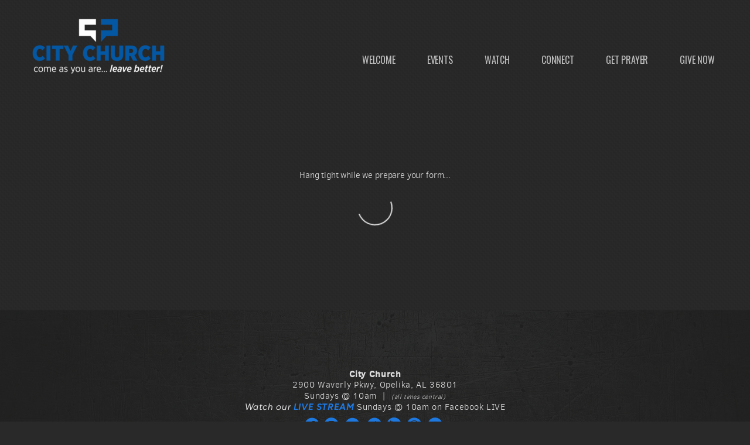

--- FILE ---
content_type: text/html
request_url: https://mycitychurch.tv/small-groups
body_size: 23246
content:
<!DOCTYPE html>
<!-- tag: 26.0.62 | ref: bad13ae17 -->
<html>
  <head>
    <meta charset="utf-8">
    
    <title>The City Church | Small Groups</title>
<meta name="description" content="This is a page on the The City Church website. Check it out!" />
<meta property="og:title" content="The City Church | Small Groups" />
<meta property="og:description" content="This is a page on the The City Church website. Check it out!" />
<meta property="og:type" content="website" />
<meta property="og:url" content="https://mycitychurch.tv/small-groups" />
<meta name="twitter:card" content="summary" />
<meta name="twitter:title" content="The City Church | Small Groups" />
<meta name="twitter:description" content="This is a page on the The City Church website. Check it out!" />
    <meta name="viewport" content="width=device-width, initial-scale=1.0, maximum-scale=1.0, user-scalable=no" />

    <link rel="shortcut icon" type="image/x-icon" href="https://s3.amazonaws.com/media.cloversites.com/65/65200be3-57de-4b72-b9f4-2194712ba149/favicons/1436816378-favicon.ico">

    <link rel="stylesheet" media="all" href="https://cdn.cloversites.com/production/websites/application-2bcce868e9ecfb6e823536cc735d148692d206c63f81a06c7f037be829b462a9.css" data_turbolinks_track="true" debug="false" />


    <link rel="stylesheet" media="all" href="https://cdn.cloversites.com/production/websites/designs/bloom/base-9fc856406cea4cd430727db91f4953ec0efd0037190a30abb7ccb73e70eae466.css" debug="false" />

    <script src="https://cdn.cloversites.com/production/websites/application-73c579df8ac31110f0b4fce5da584fa873208a32a374563cc27afe33fca3c7fc.js" class="clover" data_turbolinks_track="true" debug="false"></script>
    <script src="https://cdn.cloversites.com/production/websites/designs/bloom/base-f78f0f583e152fa235ca51f99bab70d1aeb59675de57c78bcef18b5a2e8a5a5f.js" debug="false" data-turbolinks-track="true" class="clover"></script>

      <script src="https://forms.ministryforms.net/scripts/mb.formbuilder.embed.js"></script>

    <script>
//<![CDATA[

      var __REACT_ON_RAILS_EVENT_HANDLERS_RAN_ONCE__ = true

//]]>
</script>
    



      <link rel="stylesheet" media="screen" href="https://fonts.googleapis.com/css?family=Oswald:400,700&amp;subset=latin,latin-ext" class="clover" />
      <link rel="stylesheet" media="screen" href="https://assets.cloversites.com/fonts/picker/clearsans/clearsansregular.css" class="clover" />
      <link rel="stylesheet" media="screen" href="https://fonts.googleapis.com/css?family=Oswald:400,300&amp;subset=latin,latin-ext" class="clover" />

      <style id="color-css">:root{--subpalette1-bg:#292929;--subpalette1-accent:#fff;--subpalette1-text:#dfdfdf;--subpalette1-header:#fff;--subpalette1-link:#1d78e0;--subpalette1-btn:#fff;--subpalette1-gallery-btn:#fff;--subpalette1-gallery-acc:#1d78e0;--subpalette1-input-border:#fff;--subpalette1-input-unselected:#fff;--subpalette1-input-selected:#fff;--subpalette1-bg-accent:#525252;--subpalette1-btn-hover-text:#fff;--subpalette2-bg:#474747;--subpalette2-accent:#fff;--subpalette2-text:#e3e3e3;--subpalette2-header:#fff;--subpalette2-link:#1d78e0;--subpalette2-btn:#fff;--subpalette2-gallery-btn:#fff;--subpalette2-gallery-acc:#1d78e0;--subpalette2-input-border:#fff;--subpalette2-input-unselected:#fff;--subpalette2-input-selected:#fff;--subpalette2-bg-accent:#595959;--subpalette2-btn-hover-text:#fff;--subpalette3-bg:#000;--subpalette3-accent:#fff;--subpalette3-text:#d9d9d9;--subpalette3-header:#fff;--subpalette3-link:#1d78e0;--subpalette3-btn:#fff;--subpalette3-gallery-btn:#fff;--subpalette3-gallery-acc:#1d78e0;--subpalette3-input-border:#fff;--subpalette3-input-unselected:#fff;--subpalette3-input-selected:#fff;--subpalette3-bg-accent:#121212;--subpalette3-btn-hover-text:#fff;--subpalette4-bg:#757575;--subpalette4-accent:#fff;--subpalette4-text:#eaeaea;--subpalette4-header:#fff;--subpalette4-link:#5298e9;--subpalette4-btn:#fff;--subpalette4-gallery-btn:#fff;--subpalette4-gallery-acc:#1d78e0;--subpalette4-input-border:#fff;--subpalette4-input-unselected:#fff;--subpalette4-input-selected:#fff;--subpalette4-bg-accent:#878787;--subpalette4-btn-hover-text:#fff;--nav-subpalette-sub1-text:#fff;--nav-subpalette-sub2-text:#fff;--nav-subpalette-sub3-text:#fff;--nav-subpalette-sub4-text:#fff;--nav-subpalette-sub1-bg:#292929;--nav-subpalette-sub2-bg:#474747;--nav-subpalette-sub3-bg:#000;--nav-subpalette-sub4-bg:#757575}.palette.first-subpalette1 #main-content.noscroll:before,.palette.first-subpalette1 #mobile-navigation .main-navigation{background-color:#292929}.palette.first-subpalette1 #mobile-navigation .main-navigation,.palette.first-subpalette1 #mobile-nav-button{color:#fff}.palette.first-subpalette1 #mobile-nav-button .mobile-nav-icon span{background-color:#fff}.palette.first-subpalette1 #mobile-navigation .main-navigation:before,.palette.first-subpalette1 #mobile-navigation .main-navigation:after{background-color:#292929}.palette.first-subpalette1 #mobile-navigation li,.palette.first-subpalette1 #mobile-navigation .cover-up{background-color:#292929}.palette.first-subpalette1 #mobile-navigation a{color:rgba(255,255,255,0.6)}.palette.first-subpalette1 #mobile-navigation li.current>a{color:#fff}.palette.first-subpalette1 #mobile-navigation .sub-navigation{background-color:#292929;box-shadow:inset 0 -11px 0 -1px #292929,inset 0 11px 0 -1px #292929,inset 0 -12px 0 -1px #5f5f5f,inset 0 12px 0 -1px #5f5f5f}.palette.first-subpalette1 #mobile-navigation .sub-navigation li{background-color:#292929}.palette.first-subpalette1 #mobile-navigation .sub-navigation li.selected a{color:#fff}.palette.first-subpalette1 #mobile-navigation .sub-navigation .sub-nav-main:after{border-bottom-color:#5f5f5f}.palette.first-subpalette1 #mobile-navigation .sub-navigation:after{background-color:#292929}.palette.first-subpalette2 #main-content.noscroll:before,.palette.first-subpalette2 #mobile-navigation .main-navigation{background-color:#474747}.palette.first-subpalette2 #mobile-navigation .main-navigation,.palette.first-subpalette2 #mobile-nav-button{color:#fff}.palette.first-subpalette2 #mobile-nav-button .mobile-nav-icon span{background-color:#fff}.palette.first-subpalette2 #mobile-navigation .main-navigation:before,.palette.first-subpalette2 #mobile-navigation .main-navigation:after{background-color:#474747}.palette.first-subpalette2 #mobile-navigation li,.palette.first-subpalette2 #mobile-navigation .cover-up{background-color:#474747}.palette.first-subpalette2 #mobile-navigation a{color:rgba(255,255,255,0.6)}.palette.first-subpalette2 #mobile-navigation li.current>a{color:#fff}.palette.first-subpalette2 #mobile-navigation .sub-navigation{background-color:#474747;box-shadow:inset 0 -11px 0 -1px #474747,inset 0 11px 0 -1px #474747,inset 0 -12px 0 -1px #757575,inset 0 12px 0 -1px #757575}.palette.first-subpalette2 #mobile-navigation .sub-navigation li{background-color:#474747}.palette.first-subpalette2 #mobile-navigation .sub-navigation li.selected a{color:#fff}.palette.first-subpalette2 #mobile-navigation .sub-navigation .sub-nav-main:after{border-bottom-color:#757575}.palette.first-subpalette2 #mobile-navigation .sub-navigation:after{background-color:#474747}.palette.first-subpalette3 #main-content.noscroll:before,.palette.first-subpalette3 #mobile-navigation .main-navigation{background-color:#000}.palette.first-subpalette3 #mobile-navigation .main-navigation,.palette.first-subpalette3 #mobile-nav-button{color:#fff}.palette.first-subpalette3 #mobile-nav-button .mobile-nav-icon span{background-color:#fff}.palette.first-subpalette3 #mobile-navigation .main-navigation:before,.palette.first-subpalette3 #mobile-navigation .main-navigation:after{background-color:#000}.palette.first-subpalette3 #mobile-navigation li,.palette.first-subpalette3 #mobile-navigation .cover-up{background-color:#000}.palette.first-subpalette3 #mobile-navigation a{color:rgba(255,255,255,0.6)}.palette.first-subpalette3 #mobile-navigation li.current>a{color:#fff}.palette.first-subpalette3 #mobile-navigation .sub-navigation{background-color:#000;box-shadow:inset 0 -11px 0 -1px #000,inset 0 11px 0 -1px #000,inset 0 -12px 0 -1px #404040,inset 0 12px 0 -1px #404040}.palette.first-subpalette3 #mobile-navigation .sub-navigation li{background-color:#000}.palette.first-subpalette3 #mobile-navigation .sub-navigation li.selected a{color:#fff}.palette.first-subpalette3 #mobile-navigation .sub-navigation .sub-nav-main:after{border-bottom-color:#404040}.palette.first-subpalette3 #mobile-navigation .sub-navigation:after{background-color:#000}.palette.first-subpalette4 #main-content.noscroll:before,.palette.first-subpalette4 #mobile-navigation .main-navigation{background-color:#757575}.palette.first-subpalette4 #mobile-navigation .main-navigation,.palette.first-subpalette4 #mobile-nav-button{color:#fff}.palette.first-subpalette4 #mobile-nav-button .mobile-nav-icon span{background-color:#fff}.palette.first-subpalette4 #mobile-navigation .main-navigation:before,.palette.first-subpalette4 #mobile-navigation .main-navigation:after{background-color:#757575}.palette.first-subpalette4 #mobile-navigation li,.palette.first-subpalette4 #mobile-navigation .cover-up{background-color:#757575}.palette.first-subpalette4 #mobile-navigation a{color:rgba(255,255,255,0.6)}.palette.first-subpalette4 #mobile-navigation li.current>a{color:#fff}.palette.first-subpalette4 #mobile-navigation .sub-navigation{background-color:#757575;box-shadow:inset 0 -11px 0 -1px #757575,inset 0 11px 0 -1px #757575,inset 0 -12px 0 -1px #989898,inset 0 12px 0 -1px #989898}.palette.first-subpalette4 #mobile-navigation .sub-navigation li{background-color:#757575}.palette.first-subpalette4 #mobile-navigation .sub-navigation li.selected a{color:#fff}.palette.first-subpalette4 #mobile-navigation .sub-navigation .sub-nav-main:after{border-bottom-color:#989898}.palette.first-subpalette4 #mobile-navigation .sub-navigation:after{background-color:#757575}.palette .site-section.subpalette1{background-image:url("https://s3.amazonaws.com/assets.cloversites.com/textures/chevron-pattern.png");background-color:#292929;color:#dfdfdf}.palette .site-section.subpalette1 .bg-helper .bg-opacity{background-color:#292929}.palette .site-section.subpalette1.bg-fade.bg-fade-down .bg-helper:after{background-color:transparent;background-image:-webkit-linear-gradient(top, rgba(41,41,41,0) 3%,#292929 97%);background-image:linear-gradient(to bottom, rgba(41,41,41,0) 3%,#292929 97%)}.palette .site-section.subpalette1.bg-fade.bg-fade-up .bg-helper:after{background-color:transparent;background-image:-webkit-linear-gradient(top, #292929 3%,rgba(41,41,41,0) 97%);background-image:linear-gradient(to bottom, #292929 3%,rgba(41,41,41,0) 97%)}.palette .site-section.subpalette1.bg-fade.bg-fade-right .bg-helper:after{background-color:transparent;background-image:-webkit-linear-gradient(top, rgba(41,41,41,0) 3%,#292929 97%);background-image:linear-gradient(to right, rgba(41,41,41,0) 3%,#292929 97%)}.palette .site-section.subpalette1.bg-fade.bg-fade-left .bg-helper:after{background-color:transparent;background-image:-webkit-linear-gradient(top, #292929 3%,rgba(41,41,41,0) 97%);background-image:linear-gradient(to right, #292929 3%,rgba(41,41,41,0) 97%)}.palette .site-section.subpalette1 .photo-content{border-color:#fff}.palette .site-section.subpalette1 header{color:#fff;border-bottom-color:#fff}.palette .site-section.subpalette1 .group{border-color:#fff}.palette .site-section.subpalette1 .list-container{border-color:#333}.palette .site-section.subpalette1 a{color:#1d78e0}.palette .site-section.subpalette1 a:focus,.palette .site-section.subpalette1 a:hover{color:#5099ed}.palette .site-section.subpalette1 .slick button:before{color:#fff}.palette .site-section.subpalette1 .slick-dots li button:before{border-color:rgba(255,255,255,0.6);box-shadow:0 0 1px rgba(255,255,255,0.6)}.palette .site-section.subpalette1 .slick-dots li.slick-active button:before{border-color:#fff;background-color:#1d78e0;color:#1d78e0}.palette .site-section.subpalette1.list .photo-content{border-color:transparent}.palette .site-section.subpalette1 #clover-icon{fill:#dfdfdf}.palette .site-section.subpalette1 .sites-button{color:#fff;border-color:#fff}.palette .site-section.subpalette1 a:focus .sites-button,.palette .site-section.subpalette1 a:hover .sites-button,.palette .site-section.subpalette1 .sites-button:focus,.palette .site-section.subpalette1 .sites-button:hover{background-color:#fff;color:#292929}.palette .site-section.subpalette1.media .media-attachment-popup{background-color:#2e2e2e;box-shadow:0 0 50px rgba(0,0,0,0.1)}.palette .site-section.subpalette1.media .media-attachment-popup:before{border-top-color:#2e2e2e}.palette .site-section.subpalette1.media .media-attachment-popup li{border-color:#c7c7c7}.palette .site-section.subpalette1.media .media-attachment-popup a{color:#e3e3e3}.palette .site-section.subpalette1.media .media-attachment-popup a:focus,.palette .site-section.subpalette1.media .media-attachment-popup a:hover{color:#fff}.palette .site-section.subpalette1.media .plyr--audio .plyr__controls,.palette .site-section.subpalette1.media .plyr--audio .plyr__control{background-color:#474747;color:#e3e3e3}.palette .site-section.subpalette1.media .plyr--audio .plyr__menu__container{background-color:#474747}.palette .site-section.subpalette1.media .plyr--audio .plyr__menu__container::after{border-top-color:rgba(71,71,71,0.9)}.palette .site-section.subpalette1.media .plyr--audio .plyr__menu__container .plyr__control--forward::after{border-left-color:rgba(227,227,227,0.8)}.palette .site-section.subpalette1.media .media-player{background-color:#474747;color:#e3e3e3;box-shadow:0 0 50px rgba(0,0,0,0.04)}.palette .site-section.subpalette1.media .media-player header{color:#e3e3e3}.palette .site-section.subpalette1.media .media-footer{border-top-color:rgba(227,227,227,0.2)}.palette .site-section.subpalette1.media .media-header div.text-content,.palette .site-section.subpalette1.media .media-footer button,.palette .site-section.subpalette1.media .media-footer .download-button{color:#e3e3e3}.palette .site-section.subpalette1.media .media-header div.text-content:focus,.palette .site-section.subpalette1.media .media-header div.text-content:hover,.palette .site-section.subpalette1.media .media-footer button:focus,.palette .site-section.subpalette1.media .media-footer button:hover,.palette .site-section.subpalette1.media .media-footer .download-button:focus,.palette .site-section.subpalette1.media .media-footer .download-button:hover{color:#fff}.palette .site-section.subpalette1.media .media-description{color:rgba(227,227,227,0.6)}.palette .site-section.subpalette1.media .media-card{box-shadow:0 0 30px rgba(0,0,0,0.03)}.palette .site-section.subpalette1.media .media-card.selected:before,.palette .site-section.subpalette1.media .media-card.selected .card-image:before{box-shadow:0 0 0 2px #fff}@media (min-width: 768px){.palette .site-section.subpalette1.media .media-card header{color:#e3e3e3}.palette .site-section.subpalette1.media .media-card.selected:before,.palette .site-section.subpalette1.media .media-card.selected .card-image:before{box-shadow:0 0 0 2px #e3e3e3}.palette .site-section.subpalette1.media .media-card .card-image,.palette .site-section.subpalette1.media .media-card .card-body{background-color:#474747;color:#e3e3e3}}.palette .site-section.subpalette1.media .media-grid li,.palette .site-section.subpalette1.media .media-list li{border-color:rgba(227,227,227,0.1)}.palette .site-section.subpalette1.media .media-list-container .card-body{background-color:transparent}.palette .site-section.subpalette1 a.event-info-container{color:inherit}.palette .site-section.subpalette1 .event-tile-item{border:1px solid #dfdfdf;background-color:#2a2a2a}.palette .site-section.subpalette1 a.fc-day-grid-event{background-color:transparent;border-color:transparent;color:#dfdfdf}.palette .site-section.subpalette1 a.fc-day-grid-event.fc-not-end,.palette .site-section.subpalette1 a.fc-day-grid-event.fc-not-start,.palette .site-section.subpalette1 a.fc-day-grid-event.event-calendar-day-event-long{background-color:#dfdfdf;color:#2a2a2a}.palette .site-section.subpalette1 .event-calendar-list-back{color:#1d78e0}.palette .site-section.subpalette1 .event-calendar-list-back:focus,.palette .site-section.subpalette1 .event-calendar-list-back:hover{color:#5099ed}@media all and (max-width: 768px){.palette .site-section.subpalette1 .event-list-item{border:1px solid #dfdfdf}.palette .site-section.subpalette1 .fc-day-number.fc-has-events{background-color:#dfdfdf;color:#2a2a2a}}.palette .site-section.subpalette1.event-details img.main-event-thumbnail{box-shadow:0 20px 40px 10px rgba(42,42,42,0.1),0 26px 50px 0 rgba(42,42,42,0.24)}.palette .site-section.subpalette1.event-details .calendar-location svg path,.palette .site-section.subpalette1.event-details .calendar-location svg circle{stroke:#dfdfdf}.palette .site-section.subpalette1.livestream .next_live_stream_title,.palette .site-section.subpalette1.livestream .live_stream_title,.palette .site-section.subpalette1.livestream .desc div{color:#dfdfdf !important}.palette .site-section.subpalette1.form .section-header i{color:#1d78e0;transition:color .2s}.palette .site-section.subpalette1.form .section-header i:focus,.palette .site-section.subpalette1.form .section-header i:hover{color:#5099ed}.palette .site-section.subpalette1.form .modal .modal-dialog .modal-dialog,.palette .site-section.subpalette1.form .modal-backdrop{background-color:#292929}.palette .site-section.subpalette1.form .modal .modal-dialog{color:#dfdfdf}.palette .site-section.subpalette1.form .nav-tabs>li>a{color:inherit}.palette .site-section.subpalette1.form .nav-tabs>li>a:focus,.palette .site-section.subpalette1.form .nav-tabs>li>a:hover{color:inherit}.palette .site-section.subpalette1.form .nav-tabs>li:not(.active)>a{opacity:.5}.palette .site-section.subpalette1.form .nav-tabs>li.active>a{border-bottom-color:#fff}.palette .site-section.subpalette1.form .form-tabs .no-active-tab .nav-tabs>li.active>a{opacity:.5;border-bottom-color:transparent}.palette .site-section.subpalette1.form .intl-tel-input .country-list{color:#525252}.palette .site-section.subpalette1.form .draggable-file-upload button{color:#1d78e0}.palette .site-section.subpalette1.form .draggable-file-upload button:focus,.palette .site-section.subpalette1.form .draggable-file-upload button:hover{color:#5099ed}.palette .site-section.subpalette1.form .file-progress-bar{background-color:rgba(223,223,223,0.25)}.palette .site-section.subpalette1.form .file-progress{background-color:#1d78e0}.palette .site-section.subpalette1.form .modal .modal-dialog .modal-btn:not(.sites-button),.palette .site-section.subpalette1.form .login-actions .btn:not(.sites-button),.palette .site-section.subpalette1.form .btn.mb-action:not(.sites-button),.palette .site-section.subpalette1.form .btn-action .btn:not(.sites-button),.palette .site-section.subpalette1.form .clear-selection{color:#1d78e0}.palette .site-section.subpalette1.form .modal .modal-dialog .modal-btn:not(.sites-button):focus,.palette .site-section.subpalette1.form .modal .modal-dialog .modal-btn:not(.sites-button):hover,.palette .site-section.subpalette1.form .login-actions .btn:not(.sites-button):focus,.palette .site-section.subpalette1.form .login-actions .btn:not(.sites-button):hover,.palette .site-section.subpalette1.form .btn.mb-action:not(.sites-button):focus,.palette .site-section.subpalette1.form .btn.mb-action:not(.sites-button):hover,.palette .site-section.subpalette1.form .btn-action .btn:not(.sites-button):focus,.palette .site-section.subpalette1.form .btn-action .btn:not(.sites-button):hover,.palette .site-section.subpalette1.form .clear-selection:focus,.palette .site-section.subpalette1.form .clear-selection:hover{color:#5099ed}.palette .site-section.subpalette1.form .signup-slot-categories>span.active,.palette .site-section.subpalette1.form .signup-slot-categories .category-selected .more-categories{border-bottom-color:#fff}.palette .site-section.subpalette1.form .recurring-selector{border-bottom-color:rgba(255,255,255,0.5)}.palette .site-section.subpalette1.form .recurring-selector>span.active{border-bottom-color:#fff}.palette .site-section.subpalette1.form .formbuilder-step .step-index,.palette .site-section.subpalette1.form .formbuilder-step .bottom-vertical-line{background-color:#848484}.palette .site-section.subpalette1.form .formbuilder-step .step-index,.palette .site-section.subpalette1.form .step-dropdown-header .step-index{color:#292929}.palette .site-section.subpalette1.form .installments-table .table-header{border-bottom:1px solid #fff}.palette .site-section.subpalette1.form .installments-table .table-row .dropdown-toggle{color:inherit}.palette .site-section.subpalette1.form .installments-table .table-row .dropdown>button:focus,.palette .site-section.subpalette1.form .installments-table .table-row .dropdown>button:hover,.palette .site-section.subpalette1.form .installments-table .table-row .dropdown.show>button{background-color:rgba(223,223,223,0.25)}.palette .site-section.subpalette1.form .k-pager-numbers .k-state-selected{background-color:#1d78e0;color:#292929}.palette .site-section.subpalette1.form .recurring-selector>span.active{border-bottom-color:#fff}.palette .site-section.subpalette1.form .formbuilder-step.active .step-index,.palette .site-section.subpalette1.form .step-dropdown-header .step-index{background-color:#fff}.palette .site-section.subpalette1.form .login-dropdown .dropdown-toggle.btn{background-color:#fff;color:#292929}.palette .site-section.subpalette1.form .panel-heading,.palette .site-section.subpalette1.form .card-header{border-color:#fff}.palette .site-section.subpalette1.form .panel-heading .accordion-toggle,.palette .site-section.subpalette1.form .card-header{color:#fff}.palette .site-section.subpalette1 .sites-PrayerList__PostDate{opacity:.6}.palette .site-section.subpalette1 .sites-PrayerList__ContactInfoButton{color:currentColor}.palette .site-section.subpalette1 .sites-PrayerList__ContactInfoButton svg{fill:currentColor}.palette .site-section.subpalette1 .sites-PrayerList__Acknowledge svg{fill:#dfdfdf}.palette .site-section.subpalette1.tabs .tabs-ribbon{background-color:#fff}.palette .site-section.subpalette1.tabs .tab-title{background-color:#fff;color:#292929}.palette .site-section.subpalette1.tabs .tab-title:focus,.palette .site-section.subpalette1.tabs .tab-title:hover,.palette .site-section.subpalette1.tabs .tab-title[aria-selected="true"]{background-color:rgba(41,41,41,0.5);color:#fff}.palette .site-section.subpalette1.accordion .accordion-title{background-color:#fff;color:#292929}.palette .site-section.subpalette1.accordion .accordion-title::after{color:#1d78e0}.palette .site-section.subpalette1 .search-select .input-group-btn button{color:inherit}.palette .site-section.subpalette1 .checkbox>.control-label{color:inherit !important;opacity:1 !important}.palette .site-section.subpalette1 .digital-signature-field .click-to-sign,.palette .site-section.subpalette1 .digital-signature-field .sign-style-clicked,.palette .site-section.subpalette1 .digital-signature-field .sigCanvas{border-color:#000;background-color:#fff;color:#000}.palette .site-section.subpalette1 .digital-signature-field .overlay-canvas .fms-pagination-arrow-right,.palette .site-section.subpalette1 .digital-signature-field .overlay-canvas .fms-plus,.palette .site-section.subpalette1 .digital-signature-field .overlay-canvas .fms-cancel{color:#000}.palette .site-section.subpalette1 .iti__arrow{border-top-color:inherit;border-bottom-color:inherit}.palette .site-section.subpalette1 .iti__country-name{color:#525252}.palette .site-section.subpalette1 .has-error .legend,.palette .site-section.subpalette1 .has-error.form-group .control-label,.palette .site-section.subpalette1 .has-error.sites-PrayerForm__SubmissionMessage{color:#fd5b63}.palette .site-section.subpalette1 .has-error.form-group .form-help,.palette .site-section.subpalette1 .has-error.form-group .helper,.palette .site-section.subpalette1 .has-error.checkbox .form-help,.palette .site-section.subpalette1 .has-error.checkbox .helper,.palette .site-section.subpalette1 .has-error.radio .form-help,.palette .site-section.subpalette1 .has-error.radio .helper{color:#fd5b63}.palette .site-section.subpalette1 .pop-over .pop-over-container{background-color:#292929;color:#dfdfdf}.palette .site-section.subpalette1 .pop-over .pop-over-container .filter-option{transition:color 0.2s, background-color 0.2s}.palette .site-section.subpalette1 .pop-over .pop-over-container .filter-option:hover{background-color:rgba(255,255,255,0.25)}.palette .site-section.subpalette1 .form-group .dropdown-menu,.palette .site-section.subpalette1 .login-details .dropdown-menu{background-color:#292929}.palette .site-section.subpalette1 .form-group .dropdown-menu>li>a,.palette .site-section.subpalette1 .form-group .dropdown-menu>li>a:focus,.palette .site-section.subpalette1 .form-group .dropdown-menu>li>a:hover,.palette .site-section.subpalette1 .login-details .dropdown-menu>li>a,.palette .site-section.subpalette1 .login-details .dropdown-menu>li>a:focus,.palette .site-section.subpalette1 .login-details .dropdown-menu>li>a:hover{color:#dfdfdf}.palette .site-section.subpalette1 .form-group .dropdown-menu>li>a:focus,.palette .site-section.subpalette1 .form-group .dropdown-menu>li>a:hover,.palette .site-section.subpalette1 .login-details .dropdown-menu>li>a:focus,.palette .site-section.subpalette1 .login-details .dropdown-menu>li>a:hover{background-color:rgba(255,255,255,0.25)}.palette .site-section.subpalette1 .form-group .ui-select-choices,.palette .site-section.subpalette1 .login-details .ui-select-choices{background-color:#292929}.palette .site-section.subpalette1 .form-group .ui-select-choices-row,.palette .site-section.subpalette1 .form-group .ui-select-choices-row:focus,.palette .site-section.subpalette1 .form-group .ui-select-choices-row:hover,.palette .site-section.subpalette1 .login-details .ui-select-choices-row,.palette .site-section.subpalette1 .login-details .ui-select-choices-row:focus,.palette .site-section.subpalette1 .login-details .ui-select-choices-row:hover{color:#dfdfdf}.palette .site-section.subpalette1 .form-group .ui-select-choices-row:focus,.palette .site-section.subpalette1 .form-group .ui-select-choices-row:hover,.palette .site-section.subpalette1 .login-details .ui-select-choices-row:focus,.palette .site-section.subpalette1 .login-details .ui-select-choices-row:hover{background-color:rgba(255,255,255,0.25)}.palette .site-section.subpalette1 .form-group .ui-select-choices-row.active,.palette .site-section.subpalette1 .login-details .ui-select-choices-row.active{color:#292929;background-color:#fff}.palette .site-section.subpalette1 .ss__menu,.palette .site-section.subpalette1 .slot-category-dropdown{background-color:#292929}.palette .site-section.subpalette1 .ss__option--is-focused,.palette .site-section.subpalette1 .slot-category-dropdown>span:hover{background-color:rgba(255,255,255,0.25)}.palette .site-section.subpalette1 .ss__option--is-selected,.palette .site-section.subpalette1 .slot-category-dropdown>span.active{color:#292929;background-color:#fff}.palette .site-section.subpalette1 .checkbox .helper,.palette .site-section.subpalette1 .radio .helper{border-color:currentColor}.palette .site-section.subpalette1 .checkbox label:hover .helper,.palette .site-section.subpalette1 .checkbox input:checked ~ .helper,.palette .site-section.subpalette1 .radio label:hover .helper,.palette .site-section.subpalette1 .radio input:checked ~ .helper{border-color:#fff}.palette .site-section.subpalette1 .checkbox .helper::before{color:#fff}.palette .site-section.subpalette1 .radio .helper::before{background-color:#fff}.palette .site-section.subpalette1 .sites-input,.palette .site-section.subpalette1 .sites-input-group-addon{color:#fff}.palette .site-section.subpalette1 .sites-input{border-color:#fff}.palette .site-section.subpalette1 .sites-input::placeholder{color:rgba(255,255,255,0.5)}.palette .site-section.subpalette1 .radio-btn{border-color:#fff}.palette .site-section.subpalette1 .radio-btn .input-group-radio,.palette .site-section.subpalette1 .radio-btn .item-amount{background-color:#fff;color:#292929}.palette .site-section.subpalette1 .radio-btn .item-amount.user-amount .form-control{border-color:#292929;color:#292929}.palette .site-section.subpalette1 .radio-btn.item-selected{border-color:#fff}.palette .site-section.subpalette1 .radio-btn.item-selected .input-group-radio,.palette .site-section.subpalette1 .radio-btn.item-selected .item-amount{background-color:#fff;color:#292929}.palette .site-section.subpalette1 .radio-btn.item-selected .item-amount.user-amount .form-control{border-color:#292929;color:#292929}.palette .site-section.subpalette1 .slots .slot{background-color:#fff;border-color:#fff;color:#292929}.palette .site-section.subpalette1 .slots .slot.active{background-color:#fff;border-color:#fff;color:#292929}.palette .site-section.subpalette1 .setup-partial-payment .partial-type-picker{border-color:#fff}.palette .site-section.subpalette1 .setup-partial-payment .partial-type-picker span{color:#dfdfdf}.palette .site-section.subpalette1 .setup-partial-payment .partial-type-picker span.active{background-color:#fff;color:#292929}.palette .site-section.subpalette1 .payment-methods .choose-payment-method .payment-method .btn{border-color:rgba(255,255,255,0.25);color:#dfdfdf}.palette .site-section.subpalette1 .payment-methods .choose-payment-method .payment-method .btn.active{border-color:#fff}.palette .site-section.subpalette1 .form-group .control-label{color:#fff;opacity:0.6}.palette .site-section.subpalette1 .form-group .radio label.control-label{color:#dfdfdf;opacity:1}.palette .site-section.subpalette1 .form-group select,.palette .site-section.subpalette1 .form-group input,.palette .site-section.subpalette1 .form-group textarea,.palette .site-section.subpalette1 .form-group .dropdown-toggle,.palette .site-section.subpalette1 .form-group .ui-select-toggle,.palette .site-section.subpalette1 .form-group .ss__control{border:2px solid #fff}.palette .site-section.subpalette1 .form-group select:focus,.palette .site-section.subpalette1 .form-group input:focus,.palette .site-section.subpalette1 .form-group textarea:focus,.palette .site-section.subpalette1 .form-group .dropdown-toggle:focus,.palette .site-section.subpalette1 .form-group .ui-select-toggle:focus,.palette .site-section.subpalette1 .form-group .ss__control:focus{border:2px solid #fff}.palette .site-section.subpalette1 .dropdown-toggle{color:inherit}.palette .site-section.subpalette1 .radio-btn,.palette .site-section.subpalette1 .slots .slot{opacity:.6}.palette .site-section.subpalette1 .radio-btn.item-selected,.palette .site-section.subpalette1 .slots .slot.active{opacity:1}.palette .site-section.subpalette1 .has-error input,.palette .site-section.subpalette1 .has-error textarea,.palette .site-section.subpalette1 .has-error select{border-color:#fd5b63}.palette .site-section.subpalette1 .pagination a{color:#dfdfdf}.palette .site-section.subpalette1 .pagination a:before,.palette .site-section.subpalette1 .pagination a:after{border-color:#dfdfdf}.palette .site-alerts.subpalette1 .site-alert{background-color:#fff;color:#2a2a2a}.palette .site-alerts.subpalette1 .site-alert .site-alert-dismiss{color:#2a2a2a}.palette .site-alerts.subpalette1 .sites-button{color:#fff;border-color:#fff}.palette .site-alerts.subpalette1 a:focus .sites-button,.palette .site-alerts.subpalette1 a:hover .sites-button,.palette .site-alerts.subpalette1 .sites-button:focus,.palette .site-alerts.subpalette1 .sites-button:hover{background-color:#fff;color:#292929}.palette .site-alerts.subpalette1 .site-alerts-show-more{background-color:#292929}.palette .site-section.subpalette2{background-image:url("https://s3.amazonaws.com/assets.cloversites.com/textures/chevron-pattern.png");background-color:#474747;color:#e3e3e3}.palette .site-section.subpalette2 .bg-helper .bg-opacity{background-color:#474747}.palette .site-section.subpalette2.bg-fade.bg-fade-down .bg-helper:after{background-color:transparent;background-image:-webkit-linear-gradient(top, rgba(71,71,71,0) 3%,#474747 97%);background-image:linear-gradient(to bottom, rgba(71,71,71,0) 3%,#474747 97%)}.palette .site-section.subpalette2.bg-fade.bg-fade-up .bg-helper:after{background-color:transparent;background-image:-webkit-linear-gradient(top, #474747 3%,rgba(71,71,71,0) 97%);background-image:linear-gradient(to bottom, #474747 3%,rgba(71,71,71,0) 97%)}.palette .site-section.subpalette2.bg-fade.bg-fade-right .bg-helper:after{background-color:transparent;background-image:-webkit-linear-gradient(top, rgba(71,71,71,0) 3%,#474747 97%);background-image:linear-gradient(to right, rgba(71,71,71,0) 3%,#474747 97%)}.palette .site-section.subpalette2.bg-fade.bg-fade-left .bg-helper:after{background-color:transparent;background-image:-webkit-linear-gradient(top, #474747 3%,rgba(71,71,71,0) 97%);background-image:linear-gradient(to right, #474747 3%,rgba(71,71,71,0) 97%)}.palette .site-section.subpalette2 .photo-content{border-color:#fff}.palette .site-section.subpalette2 header{color:#fff;border-bottom-color:#fff}.palette .site-section.subpalette2 .group{border-color:#fff}.palette .site-section.subpalette2 .list-container{border-color:#4f4f4f}.palette .site-section.subpalette2 a{color:#1d78e0}.palette .site-section.subpalette2 a:focus,.palette .site-section.subpalette2 a:hover{color:#5099ed}.palette .site-section.subpalette2 .slick button:before{color:#fff}.palette .site-section.subpalette2 .slick-dots li button:before{border-color:rgba(255,255,255,0.6);box-shadow:0 0 1px rgba(255,255,255,0.6)}.palette .site-section.subpalette2 .slick-dots li.slick-active button:before{border-color:#fff;background-color:#1d78e0;color:#1d78e0}.palette .site-section.subpalette2.list .photo-content{border-color:transparent}.palette .site-section.subpalette2 #clover-icon{fill:#e3e3e3}.palette .site-section.subpalette2 .sites-button{color:#fff;border-color:#fff}.palette .site-section.subpalette2 a:focus .sites-button,.palette .site-section.subpalette2 a:hover .sites-button,.palette .site-section.subpalette2 .sites-button:focus,.palette .site-section.subpalette2 .sites-button:hover{background-color:#fff;color:#474747}.palette .site-section.subpalette2.media .media-attachment-popup{background-color:#101010;box-shadow:0 0 50px rgba(0,0,0,0.1)}.palette .site-section.subpalette2.media .media-attachment-popup:before{border-top-color:#101010}.palette .site-section.subpalette2.media .media-attachment-popup li{border-color:#a9a9a9}.palette .site-section.subpalette2.media .media-attachment-popup a{color:#dfdfdf}.palette .site-section.subpalette2.media .media-attachment-popup a:focus,.palette .site-section.subpalette2.media .media-attachment-popup a:hover{color:#fff}.palette .site-section.subpalette2.media .plyr--audio .plyr__controls,.palette .site-section.subpalette2.media .plyr--audio .plyr__control{background-color:#292929;color:#dfdfdf}.palette .site-section.subpalette2.media .plyr--audio .plyr__menu__container{background-color:#292929}.palette .site-section.subpalette2.media .plyr--audio .plyr__menu__container::after{border-top-color:rgba(41,41,41,0.9)}.palette .site-section.subpalette2.media .plyr--audio .plyr__menu__container .plyr__control--forward::after{border-left-color:rgba(223,223,223,0.8)}.palette .site-section.subpalette2.media .media-player{background-color:#292929;color:#dfdfdf;box-shadow:none}.palette .site-section.subpalette2.media .media-player header{color:#dfdfdf}.palette .site-section.subpalette2.media .media-footer{border-top-color:rgba(223,223,223,0.2)}.palette .site-section.subpalette2.media .media-header div.text-content,.palette .site-section.subpalette2.media .media-footer button,.palette .site-section.subpalette2.media .media-footer .download-button{color:#dfdfdf}.palette .site-section.subpalette2.media .media-header div.text-content:focus,.palette .site-section.subpalette2.media .media-header div.text-content:hover,.palette .site-section.subpalette2.media .media-footer button:focus,.palette .site-section.subpalette2.media .media-footer button:hover,.palette .site-section.subpalette2.media .media-footer .download-button:focus,.palette .site-section.subpalette2.media .media-footer .download-button:hover{color:#fff}.palette .site-section.subpalette2.media .media-description{color:rgba(223,223,223,0.6)}.palette .site-section.subpalette2.media .media-card.selected:before,.palette .site-section.subpalette2.media .media-card.selected .card-image:before{box-shadow:0 0 0 2px #fff}@media (min-width: 768px){.palette .site-section.subpalette2.media .media-card header{color:#dfdfdf}.palette .site-section.subpalette2.media .media-card.selected:before,.palette .site-section.subpalette2.media .media-card.selected .card-image:before{box-shadow:0 0 0 2px #dfdfdf}.palette .site-section.subpalette2.media .media-card .card-image,.palette .site-section.subpalette2.media .media-card .card-body{background-color:#292929;color:#dfdfdf}}.palette .site-section.subpalette2.media .media-grid li,.palette .site-section.subpalette2.media .media-list li{border-color:rgba(223,223,223,0.1)}.palette .site-section.subpalette2.media .media-list-container .card-body{background-color:transparent}.palette .site-section.subpalette2 a.event-info-container{color:inherit}.palette .site-section.subpalette2 .event-tile-item{border:1px solid #e3e3e3;background-color:#2a2a2a}.palette .site-section.subpalette2 a.fc-day-grid-event{background-color:transparent;border-color:transparent;color:#e3e3e3}.palette .site-section.subpalette2 a.fc-day-grid-event.fc-not-end,.palette .site-section.subpalette2 a.fc-day-grid-event.fc-not-start,.palette .site-section.subpalette2 a.fc-day-grid-event.event-calendar-day-event-long{background-color:#e3e3e3;color:#2a2a2a}.palette .site-section.subpalette2 .event-calendar-list-back{color:#1d78e0}.palette .site-section.subpalette2 .event-calendar-list-back:focus,.palette .site-section.subpalette2 .event-calendar-list-back:hover{color:#5099ed}@media all and (max-width: 768px){.palette .site-section.subpalette2 .event-list-item{border:1px solid #e3e3e3}.palette .site-section.subpalette2 .fc-day-number.fc-has-events{background-color:#e3e3e3;color:#2a2a2a}}.palette .site-section.subpalette2.event-details img.main-event-thumbnail{box-shadow:0 20px 40px 10px rgba(42,42,42,0.1),0 26px 50px 0 rgba(42,42,42,0.24)}.palette .site-section.subpalette2.event-details .calendar-location svg path,.palette .site-section.subpalette2.event-details .calendar-location svg circle{stroke:#e3e3e3}.palette .site-section.subpalette2.livestream .next_live_stream_title,.palette .site-section.subpalette2.livestream .live_stream_title,.palette .site-section.subpalette2.livestream .desc div{color:#e3e3e3 !important}.palette .site-section.subpalette2.form .section-header i{color:#1d78e0;transition:color .2s}.palette .site-section.subpalette2.form .section-header i:focus,.palette .site-section.subpalette2.form .section-header i:hover{color:#5099ed}.palette .site-section.subpalette2.form .modal .modal-dialog .modal-dialog,.palette .site-section.subpalette2.form .modal-backdrop{background-color:#474747}.palette .site-section.subpalette2.form .modal .modal-dialog{color:#e3e3e3}.palette .site-section.subpalette2.form .nav-tabs>li>a{color:inherit}.palette .site-section.subpalette2.form .nav-tabs>li>a:focus,.palette .site-section.subpalette2.form .nav-tabs>li>a:hover{color:inherit}.palette .site-section.subpalette2.form .nav-tabs>li:not(.active)>a{opacity:.5}.palette .site-section.subpalette2.form .nav-tabs>li.active>a{border-bottom-color:#fff}.palette .site-section.subpalette2.form .form-tabs .no-active-tab .nav-tabs>li.active>a{opacity:.5;border-bottom-color:transparent}.palette .site-section.subpalette2.form .intl-tel-input .country-list{color:#525252}.palette .site-section.subpalette2.form .draggable-file-upload button{color:#1d78e0}.palette .site-section.subpalette2.form .draggable-file-upload button:focus,.palette .site-section.subpalette2.form .draggable-file-upload button:hover{color:#5099ed}.palette .site-section.subpalette2.form .file-progress-bar{background-color:rgba(227,227,227,0.25)}.palette .site-section.subpalette2.form .file-progress{background-color:#1d78e0}.palette .site-section.subpalette2.form .modal .modal-dialog .modal-btn:not(.sites-button),.palette .site-section.subpalette2.form .login-actions .btn:not(.sites-button),.palette .site-section.subpalette2.form .btn.mb-action:not(.sites-button),.palette .site-section.subpalette2.form .btn-action .btn:not(.sites-button),.palette .site-section.subpalette2.form .clear-selection{color:#1d78e0}.palette .site-section.subpalette2.form .modal .modal-dialog .modal-btn:not(.sites-button):focus,.palette .site-section.subpalette2.form .modal .modal-dialog .modal-btn:not(.sites-button):hover,.palette .site-section.subpalette2.form .login-actions .btn:not(.sites-button):focus,.palette .site-section.subpalette2.form .login-actions .btn:not(.sites-button):hover,.palette .site-section.subpalette2.form .btn.mb-action:not(.sites-button):focus,.palette .site-section.subpalette2.form .btn.mb-action:not(.sites-button):hover,.palette .site-section.subpalette2.form .btn-action .btn:not(.sites-button):focus,.palette .site-section.subpalette2.form .btn-action .btn:not(.sites-button):hover,.palette .site-section.subpalette2.form .clear-selection:focus,.palette .site-section.subpalette2.form .clear-selection:hover{color:#5099ed}.palette .site-section.subpalette2.form .signup-slot-categories>span.active,.palette .site-section.subpalette2.form .signup-slot-categories .category-selected .more-categories{border-bottom-color:#fff}.palette .site-section.subpalette2.form .recurring-selector{border-bottom-color:rgba(255,255,255,0.5)}.palette .site-section.subpalette2.form .recurring-selector>span.active{border-bottom-color:#fff}.palette .site-section.subpalette2.form .formbuilder-step .step-index,.palette .site-section.subpalette2.form .formbuilder-step .bottom-vertical-line{background-color:#959595}.palette .site-section.subpalette2.form .formbuilder-step .step-index,.palette .site-section.subpalette2.form .step-dropdown-header .step-index{color:#474747}.palette .site-section.subpalette2.form .installments-table .table-header{border-bottom:1px solid #fff}.palette .site-section.subpalette2.form .installments-table .table-row .dropdown-toggle{color:inherit}.palette .site-section.subpalette2.form .installments-table .table-row .dropdown>button:focus,.palette .site-section.subpalette2.form .installments-table .table-row .dropdown>button:hover,.palette .site-section.subpalette2.form .installments-table .table-row .dropdown.show>button{background-color:rgba(227,227,227,0.25)}.palette .site-section.subpalette2.form .k-pager-numbers .k-state-selected{background-color:#1d78e0;color:#474747}.palette .site-section.subpalette2.form .recurring-selector>span.active{border-bottom-color:#fff}.palette .site-section.subpalette2.form .formbuilder-step.active .step-index,.palette .site-section.subpalette2.form .step-dropdown-header .step-index{background-color:#fff}.palette .site-section.subpalette2.form .login-dropdown .dropdown-toggle.btn{background-color:#fff;color:#474747}.palette .site-section.subpalette2.form .panel-heading,.palette .site-section.subpalette2.form .card-header{border-color:#fff}.palette .site-section.subpalette2.form .panel-heading .accordion-toggle,.palette .site-section.subpalette2.form .card-header{color:#fff}.palette .site-section.subpalette2 .sites-PrayerList__PostDate{opacity:.6}.palette .site-section.subpalette2 .sites-PrayerList__ContactInfoButton{color:currentColor}.palette .site-section.subpalette2 .sites-PrayerList__ContactInfoButton svg{fill:currentColor}.palette .site-section.subpalette2 .sites-PrayerList__Acknowledge svg{fill:#e3e3e3}.palette .site-section.subpalette2.tabs .tabs-ribbon{background-color:#fff}.palette .site-section.subpalette2.tabs .tab-title{background-color:#fff;color:#474747}.palette .site-section.subpalette2.tabs .tab-title:focus,.palette .site-section.subpalette2.tabs .tab-title:hover,.palette .site-section.subpalette2.tabs .tab-title[aria-selected="true"]{background-color:rgba(71,71,71,0.5);color:#fff}.palette .site-section.subpalette2.accordion .accordion-title{background-color:#fff;color:#474747}.palette .site-section.subpalette2.accordion .accordion-title::after{color:#1d78e0}.palette .site-section.subpalette2 .search-select .input-group-btn button{color:inherit}.palette .site-section.subpalette2 .checkbox>.control-label{color:inherit !important;opacity:1 !important}.palette .site-section.subpalette2 .digital-signature-field .click-to-sign,.palette .site-section.subpalette2 .digital-signature-field .sign-style-clicked,.palette .site-section.subpalette2 .digital-signature-field .sigCanvas{border-color:#000;background-color:#fff;color:#000}.palette .site-section.subpalette2 .digital-signature-field .overlay-canvas .fms-pagination-arrow-right,.palette .site-section.subpalette2 .digital-signature-field .overlay-canvas .fms-plus,.palette .site-section.subpalette2 .digital-signature-field .overlay-canvas .fms-cancel{color:#000}.palette .site-section.subpalette2 .iti__arrow{border-top-color:inherit;border-bottom-color:inherit}.palette .site-section.subpalette2 .iti__country-name{color:#525252}.palette .site-section.subpalette2 .has-error .legend,.palette .site-section.subpalette2 .has-error.form-group .control-label,.palette .site-section.subpalette2 .has-error.sites-PrayerForm__SubmissionMessage{color:#fd5b63}.palette .site-section.subpalette2 .has-error.form-group .form-help,.palette .site-section.subpalette2 .has-error.form-group .helper,.palette .site-section.subpalette2 .has-error.checkbox .form-help,.palette .site-section.subpalette2 .has-error.checkbox .helper,.palette .site-section.subpalette2 .has-error.radio .form-help,.palette .site-section.subpalette2 .has-error.radio .helper{color:#fd5b63}.palette .site-section.subpalette2 .pop-over .pop-over-container{background-color:#474747;color:#e3e3e3}.palette .site-section.subpalette2 .pop-over .pop-over-container .filter-option{transition:color 0.2s, background-color 0.2s}.palette .site-section.subpalette2 .pop-over .pop-over-container .filter-option:hover{background-color:rgba(255,255,255,0.25)}.palette .site-section.subpalette2 .form-group .dropdown-menu,.palette .site-section.subpalette2 .login-details .dropdown-menu{background-color:#474747}.palette .site-section.subpalette2 .form-group .dropdown-menu>li>a,.palette .site-section.subpalette2 .form-group .dropdown-menu>li>a:focus,.palette .site-section.subpalette2 .form-group .dropdown-menu>li>a:hover,.palette .site-section.subpalette2 .login-details .dropdown-menu>li>a,.palette .site-section.subpalette2 .login-details .dropdown-menu>li>a:focus,.palette .site-section.subpalette2 .login-details .dropdown-menu>li>a:hover{color:#e3e3e3}.palette .site-section.subpalette2 .form-group .dropdown-menu>li>a:focus,.palette .site-section.subpalette2 .form-group .dropdown-menu>li>a:hover,.palette .site-section.subpalette2 .login-details .dropdown-menu>li>a:focus,.palette .site-section.subpalette2 .login-details .dropdown-menu>li>a:hover{background-color:rgba(255,255,255,0.25)}.palette .site-section.subpalette2 .form-group .ui-select-choices,.palette .site-section.subpalette2 .login-details .ui-select-choices{background-color:#474747}.palette .site-section.subpalette2 .form-group .ui-select-choices-row,.palette .site-section.subpalette2 .form-group .ui-select-choices-row:focus,.palette .site-section.subpalette2 .form-group .ui-select-choices-row:hover,.palette .site-section.subpalette2 .login-details .ui-select-choices-row,.palette .site-section.subpalette2 .login-details .ui-select-choices-row:focus,.palette .site-section.subpalette2 .login-details .ui-select-choices-row:hover{color:#e3e3e3}.palette .site-section.subpalette2 .form-group .ui-select-choices-row:focus,.palette .site-section.subpalette2 .form-group .ui-select-choices-row:hover,.palette .site-section.subpalette2 .login-details .ui-select-choices-row:focus,.palette .site-section.subpalette2 .login-details .ui-select-choices-row:hover{background-color:rgba(255,255,255,0.25)}.palette .site-section.subpalette2 .form-group .ui-select-choices-row.active,.palette .site-section.subpalette2 .login-details .ui-select-choices-row.active{color:#474747;background-color:#fff}.palette .site-section.subpalette2 .ss__menu,.palette .site-section.subpalette2 .slot-category-dropdown{background-color:#474747}.palette .site-section.subpalette2 .ss__option--is-focused,.palette .site-section.subpalette2 .slot-category-dropdown>span:hover{background-color:rgba(255,255,255,0.25)}.palette .site-section.subpalette2 .ss__option--is-selected,.palette .site-section.subpalette2 .slot-category-dropdown>span.active{color:#474747;background-color:#fff}.palette .site-section.subpalette2 .checkbox .helper,.palette .site-section.subpalette2 .radio .helper{border-color:currentColor}.palette .site-section.subpalette2 .checkbox label:hover .helper,.palette .site-section.subpalette2 .checkbox input:checked ~ .helper,.palette .site-section.subpalette2 .radio label:hover .helper,.palette .site-section.subpalette2 .radio input:checked ~ .helper{border-color:#fff}.palette .site-section.subpalette2 .checkbox .helper::before{color:#fff}.palette .site-section.subpalette2 .radio .helper::before{background-color:#fff}.palette .site-section.subpalette2 .sites-input,.palette .site-section.subpalette2 .sites-input-group-addon{color:#fff}.palette .site-section.subpalette2 .sites-input{border-color:#fff}.palette .site-section.subpalette2 .sites-input::placeholder{color:rgba(255,255,255,0.5)}.palette .site-section.subpalette2 .radio-btn{border-color:#fff}.palette .site-section.subpalette2 .radio-btn .input-group-radio,.palette .site-section.subpalette2 .radio-btn .item-amount{background-color:#fff;color:#474747}.palette .site-section.subpalette2 .radio-btn .item-amount.user-amount .form-control{border-color:#474747;color:#474747}.palette .site-section.subpalette2 .radio-btn.item-selected{border-color:#fff}.palette .site-section.subpalette2 .radio-btn.item-selected .input-group-radio,.palette .site-section.subpalette2 .radio-btn.item-selected .item-amount{background-color:#fff;color:#474747}.palette .site-section.subpalette2 .radio-btn.item-selected .item-amount.user-amount .form-control{border-color:#474747;color:#474747}.palette .site-section.subpalette2 .slots .slot{background-color:#fff;border-color:#fff;color:#474747}.palette .site-section.subpalette2 .slots .slot.active{background-color:#fff;border-color:#fff;color:#474747}.palette .site-section.subpalette2 .setup-partial-payment .partial-type-picker{border-color:#fff}.palette .site-section.subpalette2 .setup-partial-payment .partial-type-picker span{color:#e3e3e3}.palette .site-section.subpalette2 .setup-partial-payment .partial-type-picker span.active{background-color:#fff;color:#474747}.palette .site-section.subpalette2 .payment-methods .choose-payment-method .payment-method .btn{border-color:rgba(255,255,255,0.25);color:#e3e3e3}.palette .site-section.subpalette2 .payment-methods .choose-payment-method .payment-method .btn.active{border-color:#fff}.palette .site-section.subpalette2 .form-group .control-label{color:#fff;opacity:0.6}.palette .site-section.subpalette2 .form-group .radio label.control-label{color:#e3e3e3;opacity:1}.palette .site-section.subpalette2 .form-group select,.palette .site-section.subpalette2 .form-group input,.palette .site-section.subpalette2 .form-group textarea,.palette .site-section.subpalette2 .form-group .dropdown-toggle,.palette .site-section.subpalette2 .form-group .ui-select-toggle,.palette .site-section.subpalette2 .form-group .ss__control{border:2px solid #fff}.palette .site-section.subpalette2 .form-group select:focus,.palette .site-section.subpalette2 .form-group input:focus,.palette .site-section.subpalette2 .form-group textarea:focus,.palette .site-section.subpalette2 .form-group .dropdown-toggle:focus,.palette .site-section.subpalette2 .form-group .ui-select-toggle:focus,.palette .site-section.subpalette2 .form-group .ss__control:focus{border:2px solid #fff}.palette .site-section.subpalette2 .dropdown-toggle{color:inherit}.palette .site-section.subpalette2 .radio-btn,.palette .site-section.subpalette2 .slots .slot{opacity:.6}.palette .site-section.subpalette2 .radio-btn.item-selected,.palette .site-section.subpalette2 .slots .slot.active{opacity:1}.palette .site-section.subpalette2 .has-error input,.palette .site-section.subpalette2 .has-error textarea,.palette .site-section.subpalette2 .has-error select{border-color:#fd5b63}.palette .site-section.subpalette2 .pagination a{color:#e3e3e3}.palette .site-section.subpalette2 .pagination a:before,.palette .site-section.subpalette2 .pagination a:after{border-color:#e3e3e3}.palette .site-alerts.subpalette2 .site-alert{background-color:#fff;color:#2a2a2a}.palette .site-alerts.subpalette2 .site-alert .site-alert-dismiss{color:#2a2a2a}.palette .site-alerts.subpalette2 .sites-button{color:#fff;border-color:#fff}.palette .site-alerts.subpalette2 a:focus .sites-button,.palette .site-alerts.subpalette2 a:hover .sites-button,.palette .site-alerts.subpalette2 .sites-button:focus,.palette .site-alerts.subpalette2 .sites-button:hover{background-color:#fff;color:#474747}.palette .site-alerts.subpalette2 .site-alerts-show-more{background-color:#474747}.palette .site-section.subpalette3{background-image:url("https://s3.amazonaws.com/assets.cloversites.com/textures/chevron-pattern.png");background-color:#000;color:#d9d9d9}.palette .site-section.subpalette3 .bg-helper .bg-opacity{background-color:#000}.palette .site-section.subpalette3.bg-fade.bg-fade-down .bg-helper:after{background-color:transparent;background-image:-webkit-linear-gradient(top, transparent 3%,#000 97%);background-image:linear-gradient(to bottom, transparent 3%,#000 97%)}.palette .site-section.subpalette3.bg-fade.bg-fade-up .bg-helper:after{background-color:transparent;background-image:-webkit-linear-gradient(top, #000 3%,transparent 97%);background-image:linear-gradient(to bottom, #000 3%,transparent 97%)}.palette .site-section.subpalette3.bg-fade.bg-fade-right .bg-helper:after{background-color:transparent;background-image:-webkit-linear-gradient(top, transparent 3%,#000 97%);background-image:linear-gradient(to right, transparent 3%,#000 97%)}.palette .site-section.subpalette3.bg-fade.bg-fade-left .bg-helper:after{background-color:transparent;background-image:-webkit-linear-gradient(top, #000 3%,transparent 97%);background-image:linear-gradient(to right, #000 3%,transparent 97%)}.palette .site-section.subpalette3 .photo-content{border-color:#fff}.palette .site-section.subpalette3 header{color:#fff;border-bottom-color:#fff}.palette .site-section.subpalette3 .group{border-color:#fff}.palette .site-section.subpalette3 .list-container{border-color:#0b0b0b}.palette .site-section.subpalette3 a{color:#1d78e0}.palette .site-section.subpalette3 a:focus,.palette .site-section.subpalette3 a:hover{color:#5099ed}.palette .site-section.subpalette3 .slick button:before{color:#fff}.palette .site-section.subpalette3 .slick-dots li button:before{border-color:rgba(255,255,255,0.6);box-shadow:0 0 1px rgba(255,255,255,0.6)}.palette .site-section.subpalette3 .slick-dots li.slick-active button:before{border-color:#fff;background-color:#1d78e0;color:#1d78e0}.palette .site-section.subpalette3.list .photo-content{border-color:transparent}.palette .site-section.subpalette3 #clover-icon{fill:#d9d9d9}.palette .site-section.subpalette3 .sites-button{color:#fff;border-color:#fff}.palette .site-section.subpalette3 a:focus .sites-button,.palette .site-section.subpalette3 a:hover .sites-button,.palette .site-section.subpalette3 .sites-button:focus,.palette .site-section.subpalette3 .sites-button:hover{background-color:#fff;color:#000}.palette .site-section.subpalette3.media .media-attachment-popup{background-color:#101010;box-shadow:0 0 50px rgba(0,0,0,0.1)}.palette .site-section.subpalette3.media .media-attachment-popup:before{border-top-color:#101010}.palette .site-section.subpalette3.media .media-attachment-popup li{border-color:#a9a9a9}.palette .site-section.subpalette3.media .media-attachment-popup a{color:#dfdfdf}.palette .site-section.subpalette3.media .media-attachment-popup a:focus,.palette .site-section.subpalette3.media .media-attachment-popup a:hover{color:#fff}.palette .site-section.subpalette3.media .plyr--audio .plyr__controls,.palette .site-section.subpalette3.media .plyr--audio .plyr__control{background-color:#292929;color:#dfdfdf}.palette .site-section.subpalette3.media .plyr--audio .plyr__menu__container{background-color:#292929}.palette .site-section.subpalette3.media .plyr--audio .plyr__menu__container::after{border-top-color:rgba(41,41,41,0.9)}.palette .site-section.subpalette3.media .plyr--audio .plyr__menu__container .plyr__control--forward::after{border-left-color:rgba(223,223,223,0.8)}.palette .site-section.subpalette3.media .media-player{background-color:#292929;color:#dfdfdf;box-shadow:0 0 50px rgba(0,0,0,0.04)}.palette .site-section.subpalette3.media .media-player header{color:#dfdfdf}.palette .site-section.subpalette3.media .media-footer{border-top-color:rgba(223,223,223,0.2)}.palette .site-section.subpalette3.media .media-header div.text-content,.palette .site-section.subpalette3.media .media-footer button,.palette .site-section.subpalette3.media .media-footer .download-button{color:#dfdfdf}.palette .site-section.subpalette3.media .media-header div.text-content:focus,.palette .site-section.subpalette3.media .media-header div.text-content:hover,.palette .site-section.subpalette3.media .media-footer button:focus,.palette .site-section.subpalette3.media .media-footer button:hover,.palette .site-section.subpalette3.media .media-footer .download-button:focus,.palette .site-section.subpalette3.media .media-footer .download-button:hover{color:#fff}.palette .site-section.subpalette3.media .media-description{color:rgba(223,223,223,0.6)}.palette .site-section.subpalette3.media .media-card{box-shadow:0 0 30px rgba(0,0,0,0.03)}.palette .site-section.subpalette3.media .media-card.selected:before,.palette .site-section.subpalette3.media .media-card.selected .card-image:before{box-shadow:0 0 0 2px #fff}@media (min-width: 768px){.palette .site-section.subpalette3.media .media-card header{color:#dfdfdf}.palette .site-section.subpalette3.media .media-card.selected:before,.palette .site-section.subpalette3.media .media-card.selected .card-image:before{box-shadow:0 0 0 2px #dfdfdf}.palette .site-section.subpalette3.media .media-card .card-image,.palette .site-section.subpalette3.media .media-card .card-body{background-color:#292929;color:#dfdfdf}}.palette .site-section.subpalette3.media .media-grid li,.palette .site-section.subpalette3.media .media-list li{border-color:rgba(223,223,223,0.1)}.palette .site-section.subpalette3.media .media-list-container .card-body{background-color:transparent}.palette .site-section.subpalette3 a.event-info-container{color:inherit}.palette .site-section.subpalette3 .event-tile-item{border:1px solid #d9d9d9;background-color:#2a2a2a}.palette .site-section.subpalette3 a.fc-day-grid-event{background-color:transparent;border-color:transparent;color:#d9d9d9}.palette .site-section.subpalette3 a.fc-day-grid-event.fc-not-end,.palette .site-section.subpalette3 a.fc-day-grid-event.fc-not-start,.palette .site-section.subpalette3 a.fc-day-grid-event.event-calendar-day-event-long{background-color:#d9d9d9;color:#2a2a2a}.palette .site-section.subpalette3 .event-calendar-list-back{color:#1d78e0}.palette .site-section.subpalette3 .event-calendar-list-back:focus,.palette .site-section.subpalette3 .event-calendar-list-back:hover{color:#5099ed}@media all and (max-width: 768px){.palette .site-section.subpalette3 .event-list-item{border:1px solid #d9d9d9}.palette .site-section.subpalette3 .fc-day-number.fc-has-events{background-color:#d9d9d9;color:#2a2a2a}}.palette .site-section.subpalette3.event-details img.main-event-thumbnail{box-shadow:0 20px 40px 10px rgba(42,42,42,0.1),0 26px 50px 0 rgba(42,42,42,0.24)}.palette .site-section.subpalette3.event-details .calendar-location svg path,.palette .site-section.subpalette3.event-details .calendar-location svg circle{stroke:#d9d9d9}.palette .site-section.subpalette3.livestream .next_live_stream_title,.palette .site-section.subpalette3.livestream .live_stream_title,.palette .site-section.subpalette3.livestream .desc div{color:#d9d9d9 !important}.palette .site-section.subpalette3.form .section-header i{color:#1d78e0;transition:color .2s}.palette .site-section.subpalette3.form .section-header i:focus,.palette .site-section.subpalette3.form .section-header i:hover{color:#5099ed}.palette .site-section.subpalette3.form .modal .modal-dialog .modal-dialog,.palette .site-section.subpalette3.form .modal-backdrop{background-color:#000}.palette .site-section.subpalette3.form .modal .modal-dialog{color:#d9d9d9}.palette .site-section.subpalette3.form .nav-tabs>li>a{color:inherit}.palette .site-section.subpalette3.form .nav-tabs>li>a:focus,.palette .site-section.subpalette3.form .nav-tabs>li>a:hover{color:inherit}.palette .site-section.subpalette3.form .nav-tabs>li:not(.active)>a{opacity:.5}.palette .site-section.subpalette3.form .nav-tabs>li.active>a{border-bottom-color:#fff}.palette .site-section.subpalette3.form .form-tabs .no-active-tab .nav-tabs>li.active>a{opacity:.5;border-bottom-color:transparent}.palette .site-section.subpalette3.form .intl-tel-input .country-list{color:#525252}.palette .site-section.subpalette3.form .draggable-file-upload button{color:#1d78e0}.palette .site-section.subpalette3.form .draggable-file-upload button:focus,.palette .site-section.subpalette3.form .draggable-file-upload button:hover{color:#5099ed}.palette .site-section.subpalette3.form .file-progress-bar{background-color:rgba(217,217,217,0.25)}.palette .site-section.subpalette3.form .file-progress{background-color:#1d78e0}.palette .site-section.subpalette3.form .modal .modal-dialog .modal-btn:not(.sites-button),.palette .site-section.subpalette3.form .login-actions .btn:not(.sites-button),.palette .site-section.subpalette3.form .btn.mb-action:not(.sites-button),.palette .site-section.subpalette3.form .btn-action .btn:not(.sites-button),.palette .site-section.subpalette3.form .clear-selection{color:#1d78e0}.palette .site-section.subpalette3.form .modal .modal-dialog .modal-btn:not(.sites-button):focus,.palette .site-section.subpalette3.form .modal .modal-dialog .modal-btn:not(.sites-button):hover,.palette .site-section.subpalette3.form .login-actions .btn:not(.sites-button):focus,.palette .site-section.subpalette3.form .login-actions .btn:not(.sites-button):hover,.palette .site-section.subpalette3.form .btn.mb-action:not(.sites-button):focus,.palette .site-section.subpalette3.form .btn.mb-action:not(.sites-button):hover,.palette .site-section.subpalette3.form .btn-action .btn:not(.sites-button):focus,.palette .site-section.subpalette3.form .btn-action .btn:not(.sites-button):hover,.palette .site-section.subpalette3.form .clear-selection:focus,.palette .site-section.subpalette3.form .clear-selection:hover{color:#5099ed}.palette .site-section.subpalette3.form .signup-slot-categories>span.active,.palette .site-section.subpalette3.form .signup-slot-categories .category-selected .more-categories{border-bottom-color:#fff}.palette .site-section.subpalette3.form .recurring-selector{border-bottom-color:rgba(255,255,255,0.5)}.palette .site-section.subpalette3.form .recurring-selector>span.active{border-bottom-color:#fff}.palette .site-section.subpalette3.form .formbuilder-step .step-index,.palette .site-section.subpalette3.form .formbuilder-step .bottom-vertical-line{background-color:#6d6d6d}.palette .site-section.subpalette3.form .formbuilder-step .step-index,.palette .site-section.subpalette3.form .step-dropdown-header .step-index{color:#000}.palette .site-section.subpalette3.form .installments-table .table-header{border-bottom:1px solid #fff}.palette .site-section.subpalette3.form .installments-table .table-row .dropdown-toggle{color:inherit}.palette .site-section.subpalette3.form .installments-table .table-row .dropdown>button:focus,.palette .site-section.subpalette3.form .installments-table .table-row .dropdown>button:hover,.palette .site-section.subpalette3.form .installments-table .table-row .dropdown.show>button{background-color:rgba(217,217,217,0.25)}.palette .site-section.subpalette3.form .k-pager-numbers .k-state-selected{background-color:#1d78e0;color:#000}.palette .site-section.subpalette3.form .recurring-selector>span.active{border-bottom-color:#fff}.palette .site-section.subpalette3.form .formbuilder-step.active .step-index,.palette .site-section.subpalette3.form .step-dropdown-header .step-index{background-color:#fff}.palette .site-section.subpalette3.form .login-dropdown .dropdown-toggle.btn{background-color:#fff;color:#000}.palette .site-section.subpalette3.form .panel-heading,.palette .site-section.subpalette3.form .card-header{border-color:#fff}.palette .site-section.subpalette3.form .panel-heading .accordion-toggle,.palette .site-section.subpalette3.form .card-header{color:#fff}.palette .site-section.subpalette3 .sites-PrayerList__PostDate{opacity:.6}.palette .site-section.subpalette3 .sites-PrayerList__ContactInfoButton{color:currentColor}.palette .site-section.subpalette3 .sites-PrayerList__ContactInfoButton svg{fill:currentColor}.palette .site-section.subpalette3 .sites-PrayerList__Acknowledge svg{fill:#d9d9d9}.palette .site-section.subpalette3.tabs .tabs-ribbon{background-color:#fff}.palette .site-section.subpalette3.tabs .tab-title{background-color:#fff;color:#000}.palette .site-section.subpalette3.tabs .tab-title:focus,.palette .site-section.subpalette3.tabs .tab-title:hover,.palette .site-section.subpalette3.tabs .tab-title[aria-selected="true"]{background-color:rgba(0,0,0,0.5);color:#fff}.palette .site-section.subpalette3.accordion .accordion-title{background-color:#fff;color:#000}.palette .site-section.subpalette3.accordion .accordion-title::after{color:#1d78e0}.palette .site-section.subpalette3 .search-select .input-group-btn button{color:inherit}.palette .site-section.subpalette3 .checkbox>.control-label{color:inherit !important;opacity:1 !important}.palette .site-section.subpalette3 .digital-signature-field .click-to-sign,.palette .site-section.subpalette3 .digital-signature-field .sign-style-clicked,.palette .site-section.subpalette3 .digital-signature-field .sigCanvas{border-color:#000;background-color:#fff;color:#000}.palette .site-section.subpalette3 .digital-signature-field .overlay-canvas .fms-pagination-arrow-right,.palette .site-section.subpalette3 .digital-signature-field .overlay-canvas .fms-plus,.palette .site-section.subpalette3 .digital-signature-field .overlay-canvas .fms-cancel{color:#000}.palette .site-section.subpalette3 .iti__arrow{border-top-color:inherit;border-bottom-color:inherit}.palette .site-section.subpalette3 .iti__country-name{color:#525252}.palette .site-section.subpalette3 .has-error .legend,.palette .site-section.subpalette3 .has-error.form-group .control-label,.palette .site-section.subpalette3 .has-error.sites-PrayerForm__SubmissionMessage{color:#fd5b63}.palette .site-section.subpalette3 .has-error.form-group .form-help,.palette .site-section.subpalette3 .has-error.form-group .helper,.palette .site-section.subpalette3 .has-error.checkbox .form-help,.palette .site-section.subpalette3 .has-error.checkbox .helper,.palette .site-section.subpalette3 .has-error.radio .form-help,.palette .site-section.subpalette3 .has-error.radio .helper{color:#fd5b63}.palette .site-section.subpalette3 .pop-over .pop-over-container{background-color:#000;color:#d9d9d9}.palette .site-section.subpalette3 .pop-over .pop-over-container .filter-option{transition:color 0.2s, background-color 0.2s}.palette .site-section.subpalette3 .pop-over .pop-over-container .filter-option:hover{background-color:rgba(255,255,255,0.25)}.palette .site-section.subpalette3 .form-group .dropdown-menu,.palette .site-section.subpalette3 .login-details .dropdown-menu{background-color:#000}.palette .site-section.subpalette3 .form-group .dropdown-menu>li>a,.palette .site-section.subpalette3 .form-group .dropdown-menu>li>a:focus,.palette .site-section.subpalette3 .form-group .dropdown-menu>li>a:hover,.palette .site-section.subpalette3 .login-details .dropdown-menu>li>a,.palette .site-section.subpalette3 .login-details .dropdown-menu>li>a:focus,.palette .site-section.subpalette3 .login-details .dropdown-menu>li>a:hover{color:#d9d9d9}.palette .site-section.subpalette3 .form-group .dropdown-menu>li>a:focus,.palette .site-section.subpalette3 .form-group .dropdown-menu>li>a:hover,.palette .site-section.subpalette3 .login-details .dropdown-menu>li>a:focus,.palette .site-section.subpalette3 .login-details .dropdown-menu>li>a:hover{background-color:rgba(255,255,255,0.25)}.palette .site-section.subpalette3 .form-group .ui-select-choices,.palette .site-section.subpalette3 .login-details .ui-select-choices{background-color:#000}.palette .site-section.subpalette3 .form-group .ui-select-choices-row,.palette .site-section.subpalette3 .form-group .ui-select-choices-row:focus,.palette .site-section.subpalette3 .form-group .ui-select-choices-row:hover,.palette .site-section.subpalette3 .login-details .ui-select-choices-row,.palette .site-section.subpalette3 .login-details .ui-select-choices-row:focus,.palette .site-section.subpalette3 .login-details .ui-select-choices-row:hover{color:#d9d9d9}.palette .site-section.subpalette3 .form-group .ui-select-choices-row:focus,.palette .site-section.subpalette3 .form-group .ui-select-choices-row:hover,.palette .site-section.subpalette3 .login-details .ui-select-choices-row:focus,.palette .site-section.subpalette3 .login-details .ui-select-choices-row:hover{background-color:rgba(255,255,255,0.25)}.palette .site-section.subpalette3 .form-group .ui-select-choices-row.active,.palette .site-section.subpalette3 .login-details .ui-select-choices-row.active{color:#000;background-color:#fff}.palette .site-section.subpalette3 .ss__menu,.palette .site-section.subpalette3 .slot-category-dropdown{background-color:#000}.palette .site-section.subpalette3 .ss__option--is-focused,.palette .site-section.subpalette3 .slot-category-dropdown>span:hover{background-color:rgba(255,255,255,0.25)}.palette .site-section.subpalette3 .ss__option--is-selected,.palette .site-section.subpalette3 .slot-category-dropdown>span.active{color:#000;background-color:#fff}.palette .site-section.subpalette3 .checkbox .helper,.palette .site-section.subpalette3 .radio .helper{border-color:currentColor}.palette .site-section.subpalette3 .checkbox label:hover .helper,.palette .site-section.subpalette3 .checkbox input:checked ~ .helper,.palette .site-section.subpalette3 .radio label:hover .helper,.palette .site-section.subpalette3 .radio input:checked ~ .helper{border-color:#fff}.palette .site-section.subpalette3 .checkbox .helper::before{color:#fff}.palette .site-section.subpalette3 .radio .helper::before{background-color:#fff}.palette .site-section.subpalette3 .sites-input,.palette .site-section.subpalette3 .sites-input-group-addon{color:#fff}.palette .site-section.subpalette3 .sites-input{border-color:#fff}.palette .site-section.subpalette3 .sites-input::placeholder{color:rgba(255,255,255,0.5)}.palette .site-section.subpalette3 .radio-btn{border-color:#fff}.palette .site-section.subpalette3 .radio-btn .input-group-radio,.palette .site-section.subpalette3 .radio-btn .item-amount{background-color:#fff;color:#000}.palette .site-section.subpalette3 .radio-btn .item-amount.user-amount .form-control{border-color:#000;color:#000}.palette .site-section.subpalette3 .radio-btn.item-selected{border-color:#fff}.palette .site-section.subpalette3 .radio-btn.item-selected .input-group-radio,.palette .site-section.subpalette3 .radio-btn.item-selected .item-amount{background-color:#fff;color:#000}.palette .site-section.subpalette3 .radio-btn.item-selected .item-amount.user-amount .form-control{border-color:#000;color:#000}.palette .site-section.subpalette3 .slots .slot{background-color:#fff;border-color:#fff;color:#000}.palette .site-section.subpalette3 .slots .slot.active{background-color:#fff;border-color:#fff;color:#000}.palette .site-section.subpalette3 .setup-partial-payment .partial-type-picker{border-color:#fff}.palette .site-section.subpalette3 .setup-partial-payment .partial-type-picker span{color:#d9d9d9}.palette .site-section.subpalette3 .setup-partial-payment .partial-type-picker span.active{background-color:#fff;color:#000}.palette .site-section.subpalette3 .payment-methods .choose-payment-method .payment-method .btn{border-color:rgba(255,255,255,0.25);color:#d9d9d9}.palette .site-section.subpalette3 .payment-methods .choose-payment-method .payment-method .btn.active{border-color:#fff}.palette .site-section.subpalette3 .form-group .control-label{color:#fff;opacity:0.6}.palette .site-section.subpalette3 .form-group .radio label.control-label{color:#d9d9d9;opacity:1}.palette .site-section.subpalette3 .form-group select,.palette .site-section.subpalette3 .form-group input,.palette .site-section.subpalette3 .form-group textarea,.palette .site-section.subpalette3 .form-group .dropdown-toggle,.palette .site-section.subpalette3 .form-group .ui-select-toggle,.palette .site-section.subpalette3 .form-group .ss__control{border:2px solid #fff}.palette .site-section.subpalette3 .form-group select:focus,.palette .site-section.subpalette3 .form-group input:focus,.palette .site-section.subpalette3 .form-group textarea:focus,.palette .site-section.subpalette3 .form-group .dropdown-toggle:focus,.palette .site-section.subpalette3 .form-group .ui-select-toggle:focus,.palette .site-section.subpalette3 .form-group .ss__control:focus{border:2px solid #fff}.palette .site-section.subpalette3 .dropdown-toggle{color:inherit}.palette .site-section.subpalette3 .radio-btn,.palette .site-section.subpalette3 .slots .slot{opacity:.6}.palette .site-section.subpalette3 .radio-btn.item-selected,.palette .site-section.subpalette3 .slots .slot.active{opacity:1}.palette .site-section.subpalette3 .has-error input,.palette .site-section.subpalette3 .has-error textarea,.palette .site-section.subpalette3 .has-error select{border-color:#fd5b63}.palette .site-section.subpalette3 .pagination a{color:#d9d9d9}.palette .site-section.subpalette3 .pagination a:before,.palette .site-section.subpalette3 .pagination a:after{border-color:#d9d9d9}.palette .site-alerts.subpalette3 .site-alert{background-color:#fff;color:#2a2a2a}.palette .site-alerts.subpalette3 .site-alert .site-alert-dismiss{color:#2a2a2a}.palette .site-alerts.subpalette3 .sites-button{color:#fff;border-color:#fff}.palette .site-alerts.subpalette3 a:focus .sites-button,.palette .site-alerts.subpalette3 a:hover .sites-button,.palette .site-alerts.subpalette3 .sites-button:focus,.palette .site-alerts.subpalette3 .sites-button:hover{background-color:#fff;color:#000}.palette .site-alerts.subpalette3 .site-alerts-show-more{background-color:#000}.palette .site-section.subpalette4{background-image:url("https://s3.amazonaws.com/assets.cloversites.com/textures/chevron-pattern.png");background-color:#757575;color:#eaeaea}.palette .site-section.subpalette4 .bg-helper .bg-opacity{background-color:#757575}.palette .site-section.subpalette4.bg-fade.bg-fade-down .bg-helper:after{background-color:transparent;background-image:-webkit-linear-gradient(top, rgba(117,117,117,0) 3%,#757575 97%);background-image:linear-gradient(to bottom, rgba(117,117,117,0) 3%,#757575 97%)}.palette .site-section.subpalette4.bg-fade.bg-fade-up .bg-helper:after{background-color:transparent;background-image:-webkit-linear-gradient(top, #757575 3%,rgba(117,117,117,0) 97%);background-image:linear-gradient(to bottom, #757575 3%,rgba(117,117,117,0) 97%)}.palette .site-section.subpalette4.bg-fade.bg-fade-right .bg-helper:after{background-color:transparent;background-image:-webkit-linear-gradient(top, rgba(117,117,117,0) 3%,#757575 97%);background-image:linear-gradient(to right, rgba(117,117,117,0) 3%,#757575 97%)}.palette .site-section.subpalette4.bg-fade.bg-fade-left .bg-helper:after{background-color:transparent;background-image:-webkit-linear-gradient(top, #757575 3%,rgba(117,117,117,0) 97%);background-image:linear-gradient(to right, #757575 3%,rgba(117,117,117,0) 97%)}.palette .site-section.subpalette4 .photo-content{border-color:#fff}.palette .site-section.subpalette4 header{color:#fff;border-bottom-color:#fff}.palette .site-section.subpalette4 .group{border-color:#fff}.palette .site-section.subpalette4 .list-container{border-color:#7b7b7b}.palette .site-section.subpalette4 a{color:#5298e9}.palette .site-section.subpalette4 a:focus,.palette .site-section.subpalette4 a:hover{color:#87b9f3}.palette .site-section.subpalette4 .slick button:before{color:#fff}.palette .site-section.subpalette4 .slick-dots li button:before{border-color:rgba(255,255,255,0.6);box-shadow:0 0 1px rgba(255,255,255,0.6)}.palette .site-section.subpalette4 .slick-dots li.slick-active button:before{border-color:#fff;background-color:#1d78e0;color:#1d78e0}.palette .site-section.subpalette4.list .photo-content{border-color:transparent}.palette .site-section.subpalette4 #clover-icon{fill:#eaeaea}.palette .site-section.subpalette4 .sites-button{color:#fff;border-color:#fff}.palette .site-section.subpalette4 a:focus .sites-button,.palette .site-section.subpalette4 a:hover .sites-button,.palette .site-section.subpalette4 .sites-button:focus,.palette .site-section.subpalette4 .sites-button:hover{background-color:#fff;color:#757575}.palette .site-section.subpalette4.media .media-attachment-popup{background-color:#2e2e2e;box-shadow:0 0 50px rgba(0,0,0,0.1)}.palette .site-section.subpalette4.media .media-attachment-popup:before{border-top-color:#2e2e2e}.palette .site-section.subpalette4.media .media-attachment-popup li{border-color:#c7c7c7}.palette .site-section.subpalette4.media .media-attachment-popup a{color:#e3e3e3}.palette .site-section.subpalette4.media .media-attachment-popup a:focus,.palette .site-section.subpalette4.media .media-attachment-popup a:hover{color:#fff}.palette .site-section.subpalette4.media .plyr--audio .plyr__controls,.palette .site-section.subpalette4.media .plyr--audio .plyr__control{background-color:#474747;color:#e3e3e3}.palette .site-section.subpalette4.media .plyr--audio .plyr__menu__container{background-color:#474747}.palette .site-section.subpalette4.media .plyr--audio .plyr__menu__container::after{border-top-color:rgba(71,71,71,0.9)}.palette .site-section.subpalette4.media .plyr--audio .plyr__menu__container .plyr__control--forward::after{border-left-color:rgba(227,227,227,0.8)}.palette .site-section.subpalette4.media .media-player{background-color:#474747;color:#e3e3e3;box-shadow:none}.palette .site-section.subpalette4.media .media-player header{color:#e3e3e3}.palette .site-section.subpalette4.media .media-footer{border-top-color:rgba(227,227,227,0.2)}.palette .site-section.subpalette4.media .media-header div.text-content,.palette .site-section.subpalette4.media .media-footer button,.palette .site-section.subpalette4.media .media-footer .download-button{color:#e3e3e3}.palette .site-section.subpalette4.media .media-header div.text-content:focus,.palette .site-section.subpalette4.media .media-header div.text-content:hover,.palette .site-section.subpalette4.media .media-footer button:focus,.palette .site-section.subpalette4.media .media-footer button:hover,.palette .site-section.subpalette4.media .media-footer .download-button:focus,.palette .site-section.subpalette4.media .media-footer .download-button:hover{color:#fff}.palette .site-section.subpalette4.media .media-description{color:rgba(227,227,227,0.6)}.palette .site-section.subpalette4.media .media-card.selected:before,.palette .site-section.subpalette4.media .media-card.selected .card-image:before{box-shadow:0 0 0 2px #fff}@media (min-width: 768px){.palette .site-section.subpalette4.media .media-card header{color:#e3e3e3}.palette .site-section.subpalette4.media .media-card.selected:before,.palette .site-section.subpalette4.media .media-card.selected .card-image:before{box-shadow:0 0 0 2px #e3e3e3}.palette .site-section.subpalette4.media .media-card .card-image,.palette .site-section.subpalette4.media .media-card .card-body{background-color:#474747;color:#e3e3e3}}.palette .site-section.subpalette4.media .media-grid li,.palette .site-section.subpalette4.media .media-list li{border-color:rgba(227,227,227,0.1)}.palette .site-section.subpalette4.media .media-list-container .card-body{background-color:transparent}.palette .site-section.subpalette4 a.event-info-container{color:inherit}.palette .site-section.subpalette4 .event-tile-item{border:1px solid #eaeaea;background-color:#2a2a2a}.palette .site-section.subpalette4 a.fc-day-grid-event{background-color:transparent;border-color:transparent;color:#eaeaea}.palette .site-section.subpalette4 a.fc-day-grid-event.fc-not-end,.palette .site-section.subpalette4 a.fc-day-grid-event.fc-not-start,.palette .site-section.subpalette4 a.fc-day-grid-event.event-calendar-day-event-long{background-color:#eaeaea;color:#2a2a2a}.palette .site-section.subpalette4 .event-calendar-list-back{color:#5298e9}.palette .site-section.subpalette4 .event-calendar-list-back:focus,.palette .site-section.subpalette4 .event-calendar-list-back:hover{color:#87b9f3}@media all and (max-width: 768px){.palette .site-section.subpalette4 .event-list-item{border:1px solid #eaeaea}.palette .site-section.subpalette4 .fc-day-number.fc-has-events{background-color:#eaeaea;color:#2a2a2a}}.palette .site-section.subpalette4.event-details img.main-event-thumbnail{box-shadow:0 20px 40px 10px rgba(42,42,42,0.1),0 26px 50px 0 rgba(42,42,42,0.24)}.palette .site-section.subpalette4.event-details .calendar-location svg path,.palette .site-section.subpalette4.event-details .calendar-location svg circle{stroke:#eaeaea}.palette .site-section.subpalette4.livestream .next_live_stream_title,.palette .site-section.subpalette4.livestream .live_stream_title,.palette .site-section.subpalette4.livestream .desc div{color:#eaeaea !important}.palette .site-section.subpalette4.form .section-header i{color:#5298e9;transition:color .2s}.palette .site-section.subpalette4.form .section-header i:focus,.palette .site-section.subpalette4.form .section-header i:hover{color:#87b9f3}.palette .site-section.subpalette4.form .modal .modal-dialog .modal-dialog,.palette .site-section.subpalette4.form .modal-backdrop{background-color:#757575}.palette .site-section.subpalette4.form .modal .modal-dialog{color:#eaeaea}.palette .site-section.subpalette4.form .nav-tabs>li>a{color:inherit}.palette .site-section.subpalette4.form .nav-tabs>li>a:focus,.palette .site-section.subpalette4.form .nav-tabs>li>a:hover{color:inherit}.palette .site-section.subpalette4.form .nav-tabs>li:not(.active)>a{opacity:.5}.palette .site-section.subpalette4.form .nav-tabs>li.active>a{border-bottom-color:#fff}.palette .site-section.subpalette4.form .form-tabs .no-active-tab .nav-tabs>li.active>a{opacity:.5;border-bottom-color:transparent}.palette .site-section.subpalette4.form .intl-tel-input .country-list{color:#525252}.palette .site-section.subpalette4.form .draggable-file-upload button{color:#5298e9}.palette .site-section.subpalette4.form .draggable-file-upload button:focus,.palette .site-section.subpalette4.form .draggable-file-upload button:hover{color:#87b9f3}.palette .site-section.subpalette4.form .file-progress-bar{background-color:rgba(234,234,234,0.25)}.palette .site-section.subpalette4.form .file-progress{background-color:#5298e9}.palette .site-section.subpalette4.form .modal .modal-dialog .modal-btn:not(.sites-button),.palette .site-section.subpalette4.form .login-actions .btn:not(.sites-button),.palette .site-section.subpalette4.form .btn.mb-action:not(.sites-button),.palette .site-section.subpalette4.form .btn-action .btn:not(.sites-button),.palette .site-section.subpalette4.form .clear-selection{color:#5298e9}.palette .site-section.subpalette4.form .modal .modal-dialog .modal-btn:not(.sites-button):focus,.palette .site-section.subpalette4.form .modal .modal-dialog .modal-btn:not(.sites-button):hover,.palette .site-section.subpalette4.form .login-actions .btn:not(.sites-button):focus,.palette .site-section.subpalette4.form .login-actions .btn:not(.sites-button):hover,.palette .site-section.subpalette4.form .btn.mb-action:not(.sites-button):focus,.palette .site-section.subpalette4.form .btn.mb-action:not(.sites-button):hover,.palette .site-section.subpalette4.form .btn-action .btn:not(.sites-button):focus,.palette .site-section.subpalette4.form .btn-action .btn:not(.sites-button):hover,.palette .site-section.subpalette4.form .clear-selection:focus,.palette .site-section.subpalette4.form .clear-selection:hover{color:#87b9f3}.palette .site-section.subpalette4.form .signup-slot-categories>span.active,.palette .site-section.subpalette4.form .signup-slot-categories .category-selected .more-categories{border-bottom-color:#fff}.palette .site-section.subpalette4.form .recurring-selector{border-bottom-color:rgba(255,255,255,0.5)}.palette .site-section.subpalette4.form .recurring-selector>span.active{border-bottom-color:#fff}.palette .site-section.subpalette4.form .formbuilder-step .step-index,.palette .site-section.subpalette4.form .formbuilder-step .bottom-vertical-line{background-color:#b0b0b0}.palette .site-section.subpalette4.form .formbuilder-step .step-index,.palette .site-section.subpalette4.form .step-dropdown-header .step-index{color:#757575}.palette .site-section.subpalette4.form .installments-table .table-header{border-bottom:1px solid #fff}.palette .site-section.subpalette4.form .installments-table .table-row .dropdown-toggle{color:inherit}.palette .site-section.subpalette4.form .installments-table .table-row .dropdown>button:focus,.palette .site-section.subpalette4.form .installments-table .table-row .dropdown>button:hover,.palette .site-section.subpalette4.form .installments-table .table-row .dropdown.show>button{background-color:rgba(234,234,234,0.25)}.palette .site-section.subpalette4.form .k-pager-numbers .k-state-selected{background-color:#5298e9;color:#757575}.palette .site-section.subpalette4.form .recurring-selector>span.active{border-bottom-color:#fff}.palette .site-section.subpalette4.form .formbuilder-step.active .step-index,.palette .site-section.subpalette4.form .step-dropdown-header .step-index{background-color:#fff}.palette .site-section.subpalette4.form .login-dropdown .dropdown-toggle.btn{background-color:#fff;color:#757575}.palette .site-section.subpalette4.form .panel-heading,.palette .site-section.subpalette4.form .card-header{border-color:#fff}.palette .site-section.subpalette4.form .panel-heading .accordion-toggle,.palette .site-section.subpalette4.form .card-header{color:#fff}.palette .site-section.subpalette4 .sites-PrayerList__PostDate{opacity:.6}.palette .site-section.subpalette4 .sites-PrayerList__ContactInfoButton{color:currentColor}.palette .site-section.subpalette4 .sites-PrayerList__ContactInfoButton svg{fill:currentColor}.palette .site-section.subpalette4 .sites-PrayerList__Acknowledge svg{fill:#eaeaea}.palette .site-section.subpalette4.tabs .tabs-ribbon{background-color:#fff}.palette .site-section.subpalette4.tabs .tab-title{background-color:#fff;color:#757575}.palette .site-section.subpalette4.tabs .tab-title:focus,.palette .site-section.subpalette4.tabs .tab-title:hover,.palette .site-section.subpalette4.tabs .tab-title[aria-selected="true"]{background-color:rgba(117,117,117,0.5);color:#fff}.palette .site-section.subpalette4.accordion .accordion-title{background-color:#fff;color:#757575}.palette .site-section.subpalette4.accordion .accordion-title::after{color:#5298e9}.palette .site-section.subpalette4 .search-select .input-group-btn button{color:inherit}.palette .site-section.subpalette4 .checkbox>.control-label{color:inherit !important;opacity:1 !important}.palette .site-section.subpalette4 .digital-signature-field .click-to-sign,.palette .site-section.subpalette4 .digital-signature-field .sign-style-clicked,.palette .site-section.subpalette4 .digital-signature-field .sigCanvas{border-color:#000;background-color:#fff;color:#000}.palette .site-section.subpalette4 .digital-signature-field .overlay-canvas .fms-pagination-arrow-right,.palette .site-section.subpalette4 .digital-signature-field .overlay-canvas .fms-plus,.palette .site-section.subpalette4 .digital-signature-field .overlay-canvas .fms-cancel{color:#000}.palette .site-section.subpalette4 .iti__arrow{border-top-color:inherit;border-bottom-color:inherit}.palette .site-section.subpalette4 .iti__country-name{color:#525252}.palette .site-section.subpalette4 .has-error .legend,.palette .site-section.subpalette4 .has-error.form-group .control-label,.palette .site-section.subpalette4 .has-error.sites-PrayerForm__SubmissionMessage{color:#fd5b63}.palette .site-section.subpalette4 .has-error.form-group .form-help,.palette .site-section.subpalette4 .has-error.form-group .helper,.palette .site-section.subpalette4 .has-error.checkbox .form-help,.palette .site-section.subpalette4 .has-error.checkbox .helper,.palette .site-section.subpalette4 .has-error.radio .form-help,.palette .site-section.subpalette4 .has-error.radio .helper{color:#fd5b63}.palette .site-section.subpalette4 .pop-over .pop-over-container{background-color:#757575;color:#eaeaea}.palette .site-section.subpalette4 .pop-over .pop-over-container .filter-option{transition:color 0.2s, background-color 0.2s}.palette .site-section.subpalette4 .pop-over .pop-over-container .filter-option:hover{background-color:rgba(255,255,255,0.25)}.palette .site-section.subpalette4 .form-group .dropdown-menu,.palette .site-section.subpalette4 .login-details .dropdown-menu{background-color:#757575}.palette .site-section.subpalette4 .form-group .dropdown-menu>li>a,.palette .site-section.subpalette4 .form-group .dropdown-menu>li>a:focus,.palette .site-section.subpalette4 .form-group .dropdown-menu>li>a:hover,.palette .site-section.subpalette4 .login-details .dropdown-menu>li>a,.palette .site-section.subpalette4 .login-details .dropdown-menu>li>a:focus,.palette .site-section.subpalette4 .login-details .dropdown-menu>li>a:hover{color:#eaeaea}.palette .site-section.subpalette4 .form-group .dropdown-menu>li>a:focus,.palette .site-section.subpalette4 .form-group .dropdown-menu>li>a:hover,.palette .site-section.subpalette4 .login-details .dropdown-menu>li>a:focus,.palette .site-section.subpalette4 .login-details .dropdown-menu>li>a:hover{background-color:rgba(255,255,255,0.25)}.palette .site-section.subpalette4 .form-group .ui-select-choices,.palette .site-section.subpalette4 .login-details .ui-select-choices{background-color:#757575}.palette .site-section.subpalette4 .form-group .ui-select-choices-row,.palette .site-section.subpalette4 .form-group .ui-select-choices-row:focus,.palette .site-section.subpalette4 .form-group .ui-select-choices-row:hover,.palette .site-section.subpalette4 .login-details .ui-select-choices-row,.palette .site-section.subpalette4 .login-details .ui-select-choices-row:focus,.palette .site-section.subpalette4 .login-details .ui-select-choices-row:hover{color:#eaeaea}.palette .site-section.subpalette4 .form-group .ui-select-choices-row:focus,.palette .site-section.subpalette4 .form-group .ui-select-choices-row:hover,.palette .site-section.subpalette4 .login-details .ui-select-choices-row:focus,.palette .site-section.subpalette4 .login-details .ui-select-choices-row:hover{background-color:rgba(255,255,255,0.25)}.palette .site-section.subpalette4 .form-group .ui-select-choices-row.active,.palette .site-section.subpalette4 .login-details .ui-select-choices-row.active{color:#757575;background-color:#fff}.palette .site-section.subpalette4 .ss__menu,.palette .site-section.subpalette4 .slot-category-dropdown{background-color:#757575}.palette .site-section.subpalette4 .ss__option--is-focused,.palette .site-section.subpalette4 .slot-category-dropdown>span:hover{background-color:rgba(255,255,255,0.25)}.palette .site-section.subpalette4 .ss__option--is-selected,.palette .site-section.subpalette4 .slot-category-dropdown>span.active{color:#757575;background-color:#fff}.palette .site-section.subpalette4 .checkbox .helper,.palette .site-section.subpalette4 .radio .helper{border-color:currentColor}.palette .site-section.subpalette4 .checkbox label:hover .helper,.palette .site-section.subpalette4 .checkbox input:checked ~ .helper,.palette .site-section.subpalette4 .radio label:hover .helper,.palette .site-section.subpalette4 .radio input:checked ~ .helper{border-color:#fff}.palette .site-section.subpalette4 .checkbox .helper::before{color:#fff}.palette .site-section.subpalette4 .radio .helper::before{background-color:#fff}.palette .site-section.subpalette4 .sites-input,.palette .site-section.subpalette4 .sites-input-group-addon{color:#fff}.palette .site-section.subpalette4 .sites-input{border-color:#fff}.palette .site-section.subpalette4 .sites-input::placeholder{color:rgba(255,255,255,0.5)}.palette .site-section.subpalette4 .radio-btn{border-color:#fff}.palette .site-section.subpalette4 .radio-btn .input-group-radio,.palette .site-section.subpalette4 .radio-btn .item-amount{background-color:#fff;color:#757575}.palette .site-section.subpalette4 .radio-btn .item-amount.user-amount .form-control{border-color:#757575;color:#757575}.palette .site-section.subpalette4 .radio-btn.item-selected{border-color:#fff}.palette .site-section.subpalette4 .radio-btn.item-selected .input-group-radio,.palette .site-section.subpalette4 .radio-btn.item-selected .item-amount{background-color:#fff;color:#757575}.palette .site-section.subpalette4 .radio-btn.item-selected .item-amount.user-amount .form-control{border-color:#757575;color:#757575}.palette .site-section.subpalette4 .slots .slot{background-color:#fff;border-color:#fff;color:#757575}.palette .site-section.subpalette4 .slots .slot.active{background-color:#fff;border-color:#fff;color:#757575}.palette .site-section.subpalette4 .setup-partial-payment .partial-type-picker{border-color:#fff}.palette .site-section.subpalette4 .setup-partial-payment .partial-type-picker span{color:#eaeaea}.palette .site-section.subpalette4 .setup-partial-payment .partial-type-picker span.active{background-color:#fff;color:#757575}.palette .site-section.subpalette4 .payment-methods .choose-payment-method .payment-method .btn{border-color:rgba(255,255,255,0.25);color:#eaeaea}.palette .site-section.subpalette4 .payment-methods .choose-payment-method .payment-method .btn.active{border-color:#fff}.palette .site-section.subpalette4 .form-group .control-label{color:#fff;opacity:0.6}.palette .site-section.subpalette4 .form-group .radio label.control-label{color:#eaeaea;opacity:1}.palette .site-section.subpalette4 .form-group select,.palette .site-section.subpalette4 .form-group input,.palette .site-section.subpalette4 .form-group textarea,.palette .site-section.subpalette4 .form-group .dropdown-toggle,.palette .site-section.subpalette4 .form-group .ui-select-toggle,.palette .site-section.subpalette4 .form-group .ss__control{border:2px solid #fff}.palette .site-section.subpalette4 .form-group select:focus,.palette .site-section.subpalette4 .form-group input:focus,.palette .site-section.subpalette4 .form-group textarea:focus,.palette .site-section.subpalette4 .form-group .dropdown-toggle:focus,.palette .site-section.subpalette4 .form-group .ui-select-toggle:focus,.palette .site-section.subpalette4 .form-group .ss__control:focus{border:2px solid #fff}.palette .site-section.subpalette4 .dropdown-toggle{color:inherit}.palette .site-section.subpalette4 .radio-btn,.palette .site-section.subpalette4 .slots .slot{opacity:.6}.palette .site-section.subpalette4 .radio-btn.item-selected,.palette .site-section.subpalette4 .slots .slot.active{opacity:1}.palette .site-section.subpalette4 .has-error input,.palette .site-section.subpalette4 .has-error textarea,.palette .site-section.subpalette4 .has-error select{border-color:#fd5b63}.palette .site-section.subpalette4 .pagination a{color:#eaeaea}.palette .site-section.subpalette4 .pagination a:before,.palette .site-section.subpalette4 .pagination a:after{border-color:#eaeaea}.palette .site-alerts.subpalette4 .site-alert{background-color:#fff;color:#2a2a2a}.palette .site-alerts.subpalette4 .site-alert .site-alert-dismiss{color:#2a2a2a}.palette .site-alerts.subpalette4 .sites-button{color:#fff;border-color:#fff}.palette .site-alerts.subpalette4 a:focus .sites-button,.palette .site-alerts.subpalette4 a:hover .sites-button,.palette .site-alerts.subpalette4 .sites-button:focus,.palette .site-alerts.subpalette4 .sites-button:hover{background-color:#fff;color:#757575}.palette .site-alerts.subpalette4 .site-alerts-show-more{background-color:#757575}.palette .parallax-slider.subpalette1{background-color:#292929}.palette .parallax-slider.subpalette1 .bg-helper .bg-opacity{background-color:#292929}.palette .parallax-slider.subpalette1.bg-fade.bg-fade-down .bg-helper:after{background-color:transparent;background-image:-webkit-linear-gradient(top, rgba(41,41,41,0) 3%,#292929 97%);background-image:linear-gradient(to bottom, rgba(41,41,41,0) 3%,#292929 97%)}.palette .parallax-slider.subpalette1.bg-fade.bg-fade-up .bg-helper:after{background-color:transparent;background-image:-webkit-linear-gradient(top, #292929 3%,rgba(41,41,41,0) 97%);background-image:linear-gradient(to bottom, #292929 3%,rgba(41,41,41,0) 97%)}.palette .parallax-slider.subpalette1.bg-fade.bg-fade-right .bg-helper:after{background-color:transparent;background-image:-webkit-linear-gradient(top, rgba(41,41,41,0) 3%,#292929 97%);background-image:linear-gradient(to right, rgba(41,41,41,0) 3%,#292929 97%)}.palette .parallax-slider.subpalette1.bg-fade.bg-fade-left .bg-helper:after{background-color:transparent;background-image:-webkit-linear-gradient(top, #292929 3%,rgba(41,41,41,0) 97%);background-image:linear-gradient(to right, #292929 3%,rgba(41,41,41,0) 97%)}.palette .parallax-slider.subpalette2{background-color:#474747}.palette .parallax-slider.subpalette2 .bg-helper .bg-opacity{background-color:#474747}.palette .parallax-slider.subpalette2.bg-fade.bg-fade-down .bg-helper:after{background-color:transparent;background-image:-webkit-linear-gradient(top, rgba(71,71,71,0) 3%,#474747 97%);background-image:linear-gradient(to bottom, rgba(71,71,71,0) 3%,#474747 97%)}.palette .parallax-slider.subpalette2.bg-fade.bg-fade-up .bg-helper:after{background-color:transparent;background-image:-webkit-linear-gradient(top, #474747 3%,rgba(71,71,71,0) 97%);background-image:linear-gradient(to bottom, #474747 3%,rgba(71,71,71,0) 97%)}.palette .parallax-slider.subpalette2.bg-fade.bg-fade-right .bg-helper:after{background-color:transparent;background-image:-webkit-linear-gradient(top, rgba(71,71,71,0) 3%,#474747 97%);background-image:linear-gradient(to right, rgba(71,71,71,0) 3%,#474747 97%)}.palette .parallax-slider.subpalette2.bg-fade.bg-fade-left .bg-helper:after{background-color:transparent;background-image:-webkit-linear-gradient(top, #474747 3%,rgba(71,71,71,0) 97%);background-image:linear-gradient(to right, #474747 3%,rgba(71,71,71,0) 97%)}.palette .parallax-slider.subpalette3{background-color:#000}.palette .parallax-slider.subpalette3 .bg-helper .bg-opacity{background-color:#000}.palette .parallax-slider.subpalette3.bg-fade.bg-fade-down .bg-helper:after{background-color:transparent;background-image:-webkit-linear-gradient(top, transparent 3%,#000 97%);background-image:linear-gradient(to bottom, transparent 3%,#000 97%)}.palette .parallax-slider.subpalette3.bg-fade.bg-fade-up .bg-helper:after{background-color:transparent;background-image:-webkit-linear-gradient(top, #000 3%,transparent 97%);background-image:linear-gradient(to bottom, #000 3%,transparent 97%)}.palette .parallax-slider.subpalette3.bg-fade.bg-fade-right .bg-helper:after{background-color:transparent;background-image:-webkit-linear-gradient(top, transparent 3%,#000 97%);background-image:linear-gradient(to right, transparent 3%,#000 97%)}.palette .parallax-slider.subpalette3.bg-fade.bg-fade-left .bg-helper:after{background-color:transparent;background-image:-webkit-linear-gradient(top, #000 3%,transparent 97%);background-image:linear-gradient(to right, #000 3%,transparent 97%)}.palette .parallax-slider.subpalette4{background-color:#757575}.palette .parallax-slider.subpalette4 .bg-helper .bg-opacity{background-color:#757575}.palette .parallax-slider.subpalette4.bg-fade.bg-fade-down .bg-helper:after{background-color:transparent;background-image:-webkit-linear-gradient(top, rgba(117,117,117,0) 3%,#757575 97%);background-image:linear-gradient(to bottom, rgba(117,117,117,0) 3%,#757575 97%)}.palette .parallax-slider.subpalette4.bg-fade.bg-fade-up .bg-helper:after{background-color:transparent;background-image:-webkit-linear-gradient(top, #757575 3%,rgba(117,117,117,0) 97%);background-image:linear-gradient(to bottom, #757575 3%,rgba(117,117,117,0) 97%)}.palette .parallax-slider.subpalette4.bg-fade.bg-fade-right .bg-helper:after{background-color:transparent;background-image:-webkit-linear-gradient(top, rgba(117,117,117,0) 3%,#757575 97%);background-image:linear-gradient(to right, rgba(117,117,117,0) 3%,#757575 97%)}.palette .parallax-slider.subpalette4.bg-fade.bg-fade-left .bg-helper:after{background-color:transparent;background-image:-webkit-linear-gradient(top, #757575 3%,rgba(117,117,117,0) 97%);background-image:linear-gradient(to right, #757575 3%,rgba(117,117,117,0) 97%)}body.first-subpalette1 .main-navigation>ul>li a{color:#fff}body.first-subpalette1 .main-navigation>ul>li>a{border-top-color:#fff}body.first-subpalette1 .main-navigation>ul>li#more-nav-button>button{color:#fff}body.first-subpalette1 .main-navigation>ul>li#more-nav-button>button:after{border-top-color:#fff}body.first-subpalette1 .main-navigation>ul>li ul{background-color:#101010}body.first-subpalette1 .main-navigation>ul>li ul li>a{color:#fff}body.first-subpalette1 .main-navigation>ul>li ul:before{border-bottom-color:#101010}body.first-subpalette1 .main-navigation>ul>li#more-nav-button:before,body.first-subpalette1 .main-navigation>ul>li#more-nav-button ul{border-color:#fff}body.first-subpalette2 .main-navigation>ul>li a{color:#fff}body.first-subpalette2 .main-navigation>ul>li>a{border-top-color:#fff}body.first-subpalette2 .main-navigation>ul>li#more-nav-button>button{color:#fff}body.first-subpalette2 .main-navigation>ul>li#more-nav-button>button:after{border-top-color:#fff}body.first-subpalette2 .main-navigation>ul>li ul{background-color:#2e2e2e}body.first-subpalette2 .main-navigation>ul>li ul li>a{color:#fff}body.first-subpalette2 .main-navigation>ul>li ul:before{border-bottom-color:#2e2e2e}body.first-subpalette2 .main-navigation>ul>li#more-nav-button:before,body.first-subpalette2 .main-navigation>ul>li#more-nav-button ul{border-color:#fff}body.first-subpalette3 .main-navigation>ul>li a{color:#fff}body.first-subpalette3 .main-navigation>ul>li>a{border-top-color:#fff}body.first-subpalette3 .main-navigation>ul>li#more-nav-button>button{color:#fff}body.first-subpalette3 .main-navigation>ul>li#more-nav-button>button:after{border-top-color:#fff}body.first-subpalette3 .main-navigation>ul>li ul{background-color:#000}body.first-subpalette3 .main-navigation>ul>li ul li>a{color:#fff}body.first-subpalette3 .main-navigation>ul>li ul:before{border-bottom-color:#000}body.first-subpalette3 .main-navigation>ul>li#more-nav-button:before,body.first-subpalette3 .main-navigation>ul>li#more-nav-button ul{border-color:#fff}body.first-subpalette4 .main-navigation>ul>li a{color:#fff}body.first-subpalette4 .main-navigation>ul>li>a{border-top-color:#fff}body.first-subpalette4 .main-navigation>ul>li#more-nav-button>button{color:#fff}body.first-subpalette4 .main-navigation>ul>li#more-nav-button>button:after{border-top-color:#fff}body.first-subpalette4 .main-navigation>ul>li ul{background-color:#5c5c5c}body.first-subpalette4 .main-navigation>ul>li ul li>a{color:#fff}body.first-subpalette4 .main-navigation>ul>li ul:before{border-bottom-color:#5c5c5c}body.first-subpalette4 .main-navigation>ul>li#more-nav-button:before,body.first-subpalette4 .main-navigation>ul>li#more-nav-button ul{border-color:#fff}html.turbolinks-progress-bar::before{background-color:#1d78e0 !important}body.last-subpalette1:not(.greenhouse),body.last-subpalette1.greenhouse #wrapper{background-color:#292929;background-image:url("https://s3.amazonaws.com/assets.cloversites.com/textures/chevron-pattern.png")}body.last-subpalette2:not(.greenhouse),body.last-subpalette2.greenhouse #wrapper{background-color:#474747;background-image:url("https://s3.amazonaws.com/assets.cloversites.com/textures/chevron-pattern.png")}body.last-subpalette3:not(.greenhouse),body.last-subpalette3.greenhouse #wrapper{background-color:#000;background-image:url("https://s3.amazonaws.com/assets.cloversites.com/textures/chevron-pattern.png")}body.last-subpalette4:not(.greenhouse),body.last-subpalette4.greenhouse #wrapper{background-color:#757575;background-image:url("https://s3.amazonaws.com/assets.cloversites.com/textures/chevron-pattern.png")}
</style>

      <style id="font-css">.font-buttons,.site-section.text .sites-button,.site-section.text .media-footer button,.site-section.text .media-footer .download-button,.site-section.list .sites-button,.site-section.list .media-footer button,.site-section.list .media-footer .download-button,.site-section.gallery .sites-button,.site-section.gallery .media-footer button,.site-section.gallery .media-footer .download-button,.site-section.footer .sites-button,.site-section.footer .media-footer button,.site-section.footer .media-footer .download-button,.site-section.donation .sites-button,.site-section.donation .media-footer button,.site-section.donation .media-footer .download-button,.site-section.media .sites-button,.site-section.media .media-footer button,.site-section.media .media-footer .download-button,.site-section.events .sites-button,.site-section.events .media-footer button,.site-section.events .media-footer .download-button,.site-section.event-details .sites-button,.site-section.event-details .media-footer button,.site-section.event-details .media-footer .download-button,.site-section.form .sites-button,.site-section.form .media-footer button,.site-section.form .media-footer .download-button,.site-section.small-groups .sites-button,.site-section.small-groups .media-footer button,.site-section.small-groups .media-footer .download-button,.site-section.livestream .sites-button,.site-section.livestream .media-footer button,.site-section.livestream .media-footer .download-button,.site-section.prayer .sites-button,.site-section.prayer .media-footer button,.site-section.prayer .media-footer .download-button,.site-section.tabs .sites-button,.site-section.tabs .media-footer button,.site-section.tabs .media-footer .download-button,.site-section.accordion .sites-button,.site-section.accordion .media-footer button,.site-section.accordion .media-footer .download-button,.site-section.form .nav-tabs,.site-section.form .radio-btn .item-amount,.site-section.form .setup-partial-payment .partial-type-picker,.site-section.form .payment-methods .choose-payment-method .payment-method .btn,.site-section.form .signup-slot-categories,.site-section.form .slots .slot,.site-section.form .recurring-selector,.site-section.form .login-container .back,.pagination,.site-alerts-show-more,.sites-PrayerList__ContactInfoButton,input,textarea,select,.dropdown-toggle,.dropdown-menu,.ui-select-toggle,.ss__control,.ss__menu,.pop-over{font-family:Oswald, 'Oswald Regular', sans-serif;font-size:1.16em;font-weight:400;font-style:normal;letter-spacing:0.01em;text-transform:uppercase}.font-buttons-important{font-family:Oswald, 'Oswald Regular', sans-serif !important;font-size:1.16em !important;font-weight:400 !important;font-style:normal !important;letter-spacing:0.01em !important;text-transform:uppercase !important}.font-main_text,.site-section.text div.text-content,.site-section.list div.text-content,.site-section.gallery div.text-content,.site-section.footer div.text-content,.site-section.donation div.text-content,.site-section.media div.text-content,.site-section.events div.text-content,.site-section.event-details div.text-content,.site-section.form div.text-content,.site-section.small-groups div.text-content,.site-section.livestream div.text-content,.site-section.prayer div.text-content,.site-section.tabs div.text-content,.site-section.accordion div.text-content,.site-section.events .events-loading-container,.site-section.events .events-no-events,.site-section.event-details .event-name,.site-section.event-details .event-date,.site-section.form .custom-form-description,.site-section.form .formbuilder-field p,.site-section.form .submission-result,.site-section.form .checkbox,.site-section.form .radio:not(.radio-btn-container),.site-section.form .radio label.control-label,.site-section.form .help-block,.site-section.form .fb-alert,.site-section.form .file-upload-template,.site-section.form .draggable-file-upload,.site-section.form .file-upload-in-progress,.site-section.form .file-upload-complete,.site-section.form .formbuilder-step,.site-section.form .step-dropdown-header,.site-section.form .login-container .help-text-top,.site-section.form .login-container .error-msg,.site-section.form .login-actions,.site-section.form .modal-dialog p,.site-section.form .view-signup-slots .signups,.site-section.form .setup-partial-payment p,.site-section.form [data-qa="fb-payment-summary"],.site-section.form .discount-applied,.site-section.form .discount-amount,.site-section.form .register-tab p,.site-section.form .forgot-password-link,.site-section.form .register-link,.site-section.form .my-account-tabs p,.site-section.form [component="'RecurringTab'"] .further-info,.site-section.form [component="'RecurringTab'"] p,.site-section.form .installments-table,.site-section.form .giving-history .further-info,.site-section.form .giving-history-top-bar p,.site-section.form .giving-history-grid,.site-section.form .total-giving,.site-section.form [component="'PaymentMethodsTab'"] .further-info,.site-section.form .checkbox>.control-label,.site-section.form .radio-btn .item-name,.site-section.form .panel,.site-section.form .accordion,.site-section.form .edit-payment-method,.site-section.form .account-info-data,.site-alert-description,.clover-ui-Popover,.sites-PrayerForm__SubmissionMessage,.sites-PrayerList__PostDate,.sites-PrayerList__PersonName,.sites-PrayerList__AcknowledgmentCount,.site-section .event-info-text,.site-section .event-frame-showing-events,.site-section .event-calendar{font-family:'Clear Sans', 'Clear Sans Regular', sans-serif;font-size:.96em;font-weight:300;font-style:normal;letter-spacing:-0.01em;text-transform:none}.font-main_text-important,.fms-tooltip,.site-section.livestream .next_live_stream_title,.site-section.livestream .live_stream_title,.site-section.livestream .desc div{font-family:'Clear Sans', 'Clear Sans Regular', sans-serif !important;font-size:.96em !important;font-weight:300 !important;font-style:normal !important;letter-spacing:-0.01em !important;text-transform:none !important}.font-sub_headers,.site-section.text header.secondary-title,.site-section.list header.secondary-title,.site-section.gallery header.secondary-title,.site-section.footer header.secondary-title,.site-section.donation header.secondary-title,.site-section.media header.secondary-title,.site-section.events header.secondary-title,.site-section.event-details header.secondary-title,.site-section.form header.secondary-title,.site-section.small-groups header.secondary-title,.site-section.livestream header.secondary-title,.site-section.prayer header.secondary-title,.site-section.tabs header.secondary-title,.site-section.accordion header.secondary-title,.site-section.text label.control-label,.site-section.text .control-label>label,.site-section.list label.control-label,.site-section.list .control-label>label,.site-section.gallery label.control-label,.site-section.gallery .control-label>label,.site-section.footer label.control-label,.site-section.footer .control-label>label,.site-section.donation label.control-label,.site-section.donation .control-label>label,.site-section.media label.control-label,.site-section.media .control-label>label,.site-section.events label.control-label,.site-section.events .control-label>label,.site-section.event-details label.control-label,.site-section.event-details .control-label>label,.site-section.form label.control-label,.site-section.form .control-label>label,.site-section.small-groups label.control-label,.site-section.small-groups .control-label>label,.site-section.livestream label.control-label,.site-section.livestream .control-label>label,.site-section.prayer label.control-label,.site-section.prayer .control-label>label,.site-section.tabs label.control-label,.site-section.tabs .control-label>label,.site-section.accordion label.control-label,.site-section.accordion .control-label>label,.site-section.list li header,.site-section.tabs .tabs-ribbons,.site-section.tabs .tab-title,.site-section.accordion .accordion-title{font-family:Oswald, 'Oswald Light', sans-serif;font-size:1.62em;font-weight:300;font-style:normal;letter-spacing:0em;text-transform:uppercase}.font-sub_headers-important{font-family:Oswald, 'Oswald Light', sans-serif !important;font-size:1.62em !important;font-weight:300 !important;font-style:normal !important;letter-spacing:0em !important;text-transform:uppercase !important}.font-headers,.site-section.text header,.site-section.list header,.site-section.gallery header,.site-section.footer header,.site-section.donation header,.site-section.media header,.site-section.events header,.site-section.event-details header,.site-section.form header,.site-section.small-groups header,.site-section.livestream header,.site-section.prayer header,.site-section.tabs header,.site-section.accordion header,.site-section.events .event-calendar-header,.site-section.form .form-header h2,.site-section.form h3.section-header,.site-section.form h3.modal-title,.site-section.form .section-header h3,.site-section.form .paymentDetailsFields h3,.site-section.form .make-recurring-modal h3,.site-section.form .view-signup-slots .signups-titles,.site-section.form .register-tab h3,.site-section.form .my-account-tabs h3,.site-section.form .recurring-tab h3,.site-section.form [component="'InstallmentsTab'"] h3,.site-section.form .submission-result div[ng-bind-html="submissionResult.message"] b,.site-alert-title{font-family:Oswald, 'Oswald Light', sans-serif;font-size:2.18em;font-weight:300;font-style:normal;letter-spacing:-0.01em;text-transform:uppercase}.font-headers-important{font-family:Oswald, 'Oswald Light', sans-serif !important;font-size:2.18em !important;font-weight:300 !important;font-style:normal !important;letter-spacing:-0.01em !important;text-transform:uppercase !important}.font-sub_nav,.sub-navigation a{font-family:'Clear Sans', 'Clear Sans Regular', sans-serif;font-size:.9em;font-weight:300;font-style:normal;letter-spacing:0em;text-transform:none}.font-sub_nav-important{font-family:'Clear Sans', 'Clear Sans Regular', sans-serif !important;font-size:.9em !important;font-weight:300 !important;font-style:normal !important;letter-spacing:0em !important;text-transform:none !important}.font-main_nav,.main-navigation>ul>li>a,.main-navigation>#more-nav-region button,.main-navigation>#more-nav-region ul a{font-family:Oswald, 'Oswald Regular', sans-serif;font-size:1em;font-weight:400;font-style:normal;letter-spacing:-0.01em;text-transform:uppercase}.font-main_nav-important{font-family:Oswald, 'Oswald Regular', sans-serif !important;font-size:1em !important;font-weight:400 !important;font-style:normal !important;letter-spacing:-0.01em !important;text-transform:uppercase !important}div.text-content div,div.text-content ul,div.text-content ol,div.text-content li,div.text-content p,div.text-content h1,div.text-content h2,div.text-content h3,div.text-content h4,div.text-content h5,div.text-content h6,div.text-content dd,div.text-content dl,div.text-content dt,div.text-content td{line-height:1.3em}div.text-content span,div.text-content a,div.text-content b,div.text-content i,div.text-content u,div.text-content font,div.text-content strong,div.text-content em,div.text-content label,div.text-content input,div.text-content textarea,div.text-content select{line-height:1.1em}header.text-content div,header.text-content ul,header.text-content ol,header.text-content li,header.text-content p,header.text-content h1,header.text-content h2,header.text-content h3,header.text-content h4,header.text-content h5,header.text-content h6,header.text-content dd,header.text-content dl,header.text-content dt,header.text-content td{line-height:1.2em}.sites-button{line-height:1.2em}.site-section.text label.control-label .help-text-top::after,.site-section.text .control-label>label .help-text-top::after,.site-section.list label.control-label .help-text-top::after,.site-section.list .control-label>label .help-text-top::after,.site-section.gallery label.control-label .help-text-top::after,.site-section.gallery .control-label>label .help-text-top::after,.site-section.footer label.control-label .help-text-top::after,.site-section.footer .control-label>label .help-text-top::after,.site-section.donation label.control-label .help-text-top::after,.site-section.donation .control-label>label .help-text-top::after,.site-section.media label.control-label .help-text-top::after,.site-section.media .control-label>label .help-text-top::after,.site-section.events label.control-label .help-text-top::after,.site-section.events .control-label>label .help-text-top::after,.site-section.event-details label.control-label .help-text-top::after,.site-section.event-details .control-label>label .help-text-top::after,.site-section.form label.control-label .help-text-top::after,.site-section.form .control-label>label .help-text-top::after,.site-section.small-groups label.control-label .help-text-top::after,.site-section.small-groups .control-label>label .help-text-top::after,.site-section.livestream label.control-label .help-text-top::after,.site-section.livestream .control-label>label .help-text-top::after,.site-section.prayer label.control-label .help-text-top::after,.site-section.prayer .control-label>label .help-text-top::after,.site-section.tabs label.control-label .help-text-top::after,.site-section.tabs .control-label>label .help-text-top::after,.site-section.accordion label.control-label .help-text-top::after,.site-section.accordion .control-label>label .help-text-top::after{font-size:1.296rem}.site-section.text input,.site-section.text textarea,.site-section.list input,.site-section.list textarea,.site-section.gallery input,.site-section.gallery textarea,.site-section.footer input,.site-section.footer textarea,.site-section.donation input,.site-section.donation textarea,.site-section.media input,.site-section.media textarea,.site-section.events input,.site-section.events textarea,.site-section.event-details input,.site-section.event-details textarea,.site-section.form input,.site-section.form textarea,.site-section.small-groups input,.site-section.small-groups textarea,.site-section.livestream input,.site-section.livestream textarea,.site-section.prayer input,.site-section.prayer textarea,.site-section.tabs input,.site-section.tabs textarea,.site-section.accordion input,.site-section.accordion textarea{text-transform:none}.site-section.media .media-attachment-popup{text-transform:uppercase}.site-section.media .media-footer button,.site-section.media .media-footer .download-button{font-size:1em;text-transform:uppercase}.site-section.event-details header.text-content{font-size:2.25em}.site-section.event-details .event-name,.site-section.event-details .event-date{font-size:1em;line-height:1.6}.site-section.event-details .event-name{font-weight:800}.site-section.form .help-text-top{font-size:0}.site-section.form .login-container .help-text-top{font-size:inherit}.site-section.form .vertical-tabs .nav-tabs{font-size:1em}@media all and (max-width: 768px){.site-section.form .vertical-tabs .nav-tabs>li .nav-link{font-size:0}.site-section.form .vertical-tabs .nav-tabs>li .nav-link::before{font-size:1rem}}.site-section.form h3.section-header i,.site-section.form h3.section-header a[role="button"],.site-section.form .section-header h3 i,.site-section.form .section-header h3 a[role="button"]{font-size:.75em;margin-left:.25em}.site-section.form h3.section-header .help-text-top::after{font-size:1.744rem}.site-section.form .submission-result div[ng-bind-html="submissionResult.message"] b{font-size:1.744em}.site-section.form .modal h3.modal-title,.site-section.form .modal h3.section-header{font-size:2.18em}.site-section.form .my-account-tabs h3,.site-section.form .recurring-tab h3{font-size:2.18em}.site-section.form .view-signup-slots .signups-titles{font-size:1.744em}@media (max-width: 576px){.site-section.form .view-signup-slots .modal-title .remaining{font-size:1.744rem}}.site-section.form .font-picker-dropdown .ss__control,.site-section.form .font-picker-dropdown .ss__option{text-transform:none}.site-section.form .checkbox>.control-label{font-size:inherit}.site-section.form .radio label.control-label{font-size:inherit}.site-section.form .radio-btn .item-amount{font-size:28px}.site-section.form .input-calendar .icon-wrapper{font-style:normal;font-weight:normal}.site-section.form .setup-partial-payment .partial-type-picker{font-size:18px;line-height:18px}@media all and (max-width: 500px){.site-section.form .setup-partial-payment .partial-type-picker{font-size:15px;line-height:15px}}.site-section.form .payment-methods .choose-payment-method .payment-method .btn{font-size:1em;line-height:1em}.site-section.form .custom-form-description ul,.site-section.form .custom-form-description ol{margin-top:1em;margin-bottom:1em;padding-left:40px}.site-section.form .call-out-text{text-transform:uppercase}.site-section.form .formbuilder-step .form-group,.site-section.form .formbuilder-step .step-index,.site-section.form .step-dropdown-header .step-index{font-size:16px}.site-section.form .formbuilder-step.active .form-group,.site-section.form .formbuilder-step .step-index,.site-section.form .step-dropdown-header .step-index{font-weight:bold}.site-section.form .step-summary-container .step-summary{font-size:12px}.site-section.form .step-summary-container .step-name{font-size:16px;font-weight:bold}.site-section.form .step-dropdown-header>i,.site-section.form .mobile-step-dropdown>i{font-size:32px}.site-section.form .panel .panel-heading,.site-section.form .panel .list-title{font-weight:bold}.site-section.form .accordion .card-header,.site-section.form .accordion .list-title{font-weight:bold}.site-section.form .edit-payment-method{font-weight:bold}.site-section.form .accordion-payment-method,.site-section.form .edit-payment-method,.site-section.form .recurring-payment-method{text-transform:uppercase}.site-section.form .panel{line-height:1.4}.site-section.form .panel .panel-heading .panel-title>a{padding:1em}.site-section.form .panel .panel-heading+.panel-collapse>.panel-body{padding:1em}.site-section.form .accordion .card-header,.site-section.form .accordion .card-body{padding:1em}.site-section.form [ng-click="deletePaymentMethod(paymentMethodItem)"],.site-section.form [ng-click="saveRecurringPayment(recurringPaymentItem)"],.site-section.form [ng-click="stopPayment(recurringPaymentItem)"]{font-size:0 !important}.site-section.form [ng-click="deletePaymentMethod(paymentMethodItem)"]::before,.site-section.form [ng-click="saveRecurringPayment(recurringPaymentItem)"]::before,.site-section.form [ng-click="stopPayment(recurringPaymentItem)"]::before{font-size:1.16rem;line-height:1.2em}.site-section.form .installments-table .form-name{font-size:1.08em}.site-section.form .installments-table .help-block{font-size:.84em}.site-section.form .giving-history-grid{font-size:1em}.site-section.form .account-info-data{font-weight:bold}.site-section.tabs .tab-title div.text-content,.site-section.accordion .accordion-title div.text-content{font-family:inherit;font-size:inherit;font-weight:inherit;font-style:inherit;letter-spacing:inherit;text-transform:inherit}.site-section.tabs .tab-title div.text-content div,.site-section.tabs .tab-title div.text-content ul,.site-section.tabs .tab-title div.text-content ol,.site-section.tabs .tab-title div.text-content li,.site-section.tabs .tab-title div.text-content p,.site-section.tabs .tab-title div.text-content h1,.site-section.tabs .tab-title div.text-content h2,.site-section.tabs .tab-title div.text-content h3,.site-section.tabs .tab-title div.text-content h4,.site-section.tabs .tab-title div.text-content h5,.site-section.tabs .tab-title div.text-content h6,.site-section.tabs .tab-title div.text-content dd,.site-section.tabs .tab-title div.text-content dl,.site-section.tabs .tab-title div.text-content dt,.site-section.tabs .tab-title div.text-content td,.site-section.tabs .tab-title div.text-content span,.site-section.tabs .tab-title div.text-content a,.site-section.tabs .tab-title div.text-content b,.site-section.tabs .tab-title div.text-content i,.site-section.tabs .tab-title div.text-content u,.site-section.tabs .tab-title div.text-content font,.site-section.tabs .tab-title div.text-content strong,.site-section.tabs .tab-title div.text-content em,.site-section.tabs .tab-title div.text-content label,.site-section.tabs .tab-title div.text-content input,.site-section.tabs .tab-title div.text-content textarea,.site-section.tabs .tab-title div.text-content select,.site-section.accordion .accordion-title div.text-content div,.site-section.accordion .accordion-title div.text-content ul,.site-section.accordion .accordion-title div.text-content ol,.site-section.accordion .accordion-title div.text-content li,.site-section.accordion .accordion-title div.text-content p,.site-section.accordion .accordion-title div.text-content h1,.site-section.accordion .accordion-title div.text-content h2,.site-section.accordion .accordion-title div.text-content h3,.site-section.accordion .accordion-title div.text-content h4,.site-section.accordion .accordion-title div.text-content h5,.site-section.accordion .accordion-title div.text-content h6,.site-section.accordion .accordion-title div.text-content dd,.site-section.accordion .accordion-title div.text-content dl,.site-section.accordion .accordion-title div.text-content dt,.site-section.accordion .accordion-title div.text-content td,.site-section.accordion .accordion-title div.text-content span,.site-section.accordion .accordion-title div.text-content a,.site-section.accordion .accordion-title div.text-content b,.site-section.accordion .accordion-title div.text-content i,.site-section.accordion .accordion-title div.text-content u,.site-section.accordion .accordion-title div.text-content font,.site-section.accordion .accordion-title div.text-content strong,.site-section.accordion .accordion-title div.text-content em,.site-section.accordion .accordion-title div.text-content label,.site-section.accordion .accordion-title div.text-content input,.site-section.accordion .accordion-title div.text-content textarea,.site-section.accordion .accordion-title div.text-content select{line-height:inherit}.fms-tooltip{font-size:1em !important}.site-alert-title{font-size:32px}.site-alert-description{font-size:18px;white-space:pre-wrap}.site-alerts-show-more{font-size:18px}.sites-PrayerList__PostDate{font-size:.72em}.sites-PrayerList__AcknowledgmentCount{font-size:.6em}.sites-PrayerList__ClickToPrayTooltip{font-size:.72em}.sites-PrayerList__PrayerText{white-space:pre-wrap}.text-content div,.text-content ul,.text-content ol,.text-content li,.text-content p,.text-content h1,.text-content h2,.text-content h3,.text-content h4,.text-content h5,.text-content h6,.text-content dd,.text-content dl,.text-content dt,.text-content td{line-height:1.43em}#mobile-navigation .main-navigation>ul>li>a,#mobile-navigation .main-navigation>#more-nav-region button,#mobile-navigation .main-navigation>#more-nav-region ul a{font-size:calc(1em + 8px)}@media all and (max-width: 375px){#mobile-navigation .main-navigation>ul>li>a,#mobile-navigation .main-navigation>#more-nav-region button,#mobile-navigation .main-navigation>#more-nav-region ul a{font-size:calc(1em + 6px)}}#mobile-navigation .sub-navigation a{font-size:calc(.9em + 8px)}@media all and (max-width: 375px){#mobile-navigation .sub-navigation a{font-size:calc(.9em + 6px)}}.site-section .main-navigation ul ul{font-size:.9em}.site-section.text.left-media-circle header.text-content,.site-section.text.full-text header.text-content{font-size:2.507em}.site-section.text.left-media-circle div.text-content,.site-section.text.full-text div.text-content{font-size:1.02em}.site-section .event-info-text,.site-section .event-frame-showing-events,.site-section .event-calendar{font-size:1em}.site-section.event-details header.text-content{font-size:2.507em}@media all and (max-width: 768px){.site-section.event-details header.text-content{font-size:2.18em}}.site-section.event-details .description{line-height:1.536em}.site-section.form .modal h3.modal-title,.site-section.form .modal h3.section-header{font-size:1.744em}.site-section.form .my-account-tabs h3,.site-section.form .recurring-tab h3{font-size:1.744em}.site-section.form .view-signup-slots .signups-titles{font-size:1.3952em}@media (max-width: 576px){.site-section.form .view-signup-slots .modal-title .remaining{font-size:1.3952rem}}.site-section.list.grid-layout .content-wrapper>header.text-content,.site-section.list.list-layout .content-wrapper>header.text-content{font-size:2.507em}.site-section.tabs .tabs-ribbons,.site-section.tabs .tab-title{font-size:1.62rem}.radio.radio-btn-container label{padding-left:0}.login-details .dropdown-menu .dropdown-heading h5{font-size:inherit}.radio-btn .input-group-radio,.radio-btn .item-amount{height:calc(2.204rem + 22px + 18px);line-height:calc(calc(2.204rem + 22px + 18px) - 30px)}.radio-btn .input-group-radio .item-amount{height:auto}.Select-input input{font-family:'Helvetica Neue', HelveticaNeue, Helvetica, Arial, sans-serif !important;font-size:1em !important;font-weight:normal !important;font-style:normal !important;letter-spacing:0 !important;text-transform:none !important}.form-help{margin-top:.96em;margin-left:.96em;font-size:.768em}.checkbox .form-help{margin-bottom:.96em}.radio .form-help{padding-top:1.92em;margin-top:-0.96em}.formbuilder-field.row h3{margin-bottom:3.75em !important}.formbuilder-field.row .form-group{margin-bottom:3.75em !important}
</style>

        <style id="tweak-css">.event-list-item .event-info-image{min-height:150px}@media (max-width: 768px){.event-list-item .event-info-image{min-height:75px}}.event-gallery-item .event-info-image{height:300px}.site-section.event-details .main-event-thumbnail{height:350px}@media (max-width: 768px){.site-section.event-details .main-event-thumbnail{height:300px}}@media (max-width: 550px){.site-section.event-details .main-event-thumbnail{height:250px}}.site-section.event-details .event-thumbnail,.site-section.event-details .faux-event-thumbnail{height:300px}
</style>


    <meta name="csrf-param" content="authenticity_token" />
<meta name="csrf-token" content="7dUN4vLWVrzDlkSpvO7NJT5kxgQ7plm8igZ4qX2snBC0tkK9Oz4cKBqvYHPFCwyNyrx6hzSuvweEceZP6w0mxw==" />

    <link rel="stylesheet" media="all" href="https://cdnjs.cloudflare.com/ajax/libs/plyr/3.7.8/plyr.min.css" />

    

    <script data-turbolinks-eval="false">
//<![CDATA[


      window.$ = window.$c;

      $(window).load(function() {
        window.initialLoad = true;
      });

      $(document).ready(function() {
        Sites.start({
          preview: false,
          greenhouse_preview: false,
          environment: "production",
          site_name: "thecitychurch",
          site_uuid: "65200be3-57de-4b72-b9f4-2194712ba149",
          content_prefix: "65/65200be3-57de-4b72-b9f4-2194712ba149",
          ssl: true,
          main_navigation: "more_button",
          mobile_navigation: "top",
          top_gallery: "parallax_fixed",
          navigation_settings: {"main":"more_button","mobile":"top","hoverable_sub_navigation":true},
          gallery_settings: {},
          events_settings: {},
          forms_settings: {},
          tabs_settings: {"style":"ribbon"},
          s3_bucket_name: "media.cloversites.com",
          base_domain: "cloversites.com",
          protocol: "https:",
          forms_domain: "https://forms.ministryforms.net",
          form_builder_embed_url: "https://forms.ministryforms.net/scripts/mb.formbuilder.embed.js",
          packs_graph: {"runtime":["https://cdn.cloversites.com/builds/packs/js/runtime-29643ceddd61d164b25a.js",[]],"1":["https://cdn.cloversites.com/builds/packs/js/1-e60bee055af76f433b9b.chunk.js",[]],"2":["https://cdn.cloversites.com/builds/packs/js/2-780b22ac1bc388c90fe4.chunk.js",[]],"7":["https://cdn.cloversites.com/builds/packs/js/7-025daa8c5688e38ee0a6.chunk.js",[]],"media":["https://cdn.cloversites.com/builds/packs/js/media-c2244b2b887e00dd2ac6.chunk.js",["runtime","1","2"]],"prayer":["https://cdn.cloversites.com/builds/packs/js/prayer-b7f071eb5fe1aae6549f.chunk.js",["runtime","1","7"]],"small-groups":["https://cdn.cloversites.com/builds/packs/js/small-groups-f500e3522f6c1e2f3cc0.chunk.js",["runtime","1","2"]]}
        })

        $(document).trigger('page:load');
      });

      $(document).on('page:load', function(e) {
        e.objectId = '1222065'
        e.objectType = 'page'
        e.title = 'Small Groups'

        if(window.loaded) {
          Sites.vent.trigger("pageunload", e)
        }

        Sites.vent.trigger("pageload", e);
        // window.loaded is also used to ensure greenhouse loaded
        // and to retry if it failed.
        window.loaded = true;
      });

      $(document).on('page:change', function() {
        $('body').addClass('browser-' + bowser.name.toLowerCase().replace(' ', '-'))
        if (bowser.ios) $('body').addClass('os-ios')
        if (navigator.platform === 'Win32') $('body').addClass('os-windows')
      });

      $(document).on("page:before-change", function(e) {
        Sites.vent.trigger("pagechange", e);
      })

      $(document).on("page:before-unload", function(e) {
        window.loaded = false
        Sites.vent.trigger("pageunload", e);
      })


//]]>
</script>
    <!-- Begin Custom Head Code -->
    <div id="fb-root" class="custom-head-code clover"></div><script class="custom-head-code clover">(function(d, s, id) {
  var js, fjs = d.getElementsByTagName(s)[0];
  if (d.getElementById(id)) return;
  js = d.createElement(s); js.id = id;
  js.src = "//connect.facebook.net/en_US/sdk.js#xfbml=1&version=v2.10&appId=218315244896735";
  fjs.parentNode.insertBefore(js, fjs);
}(document, 'script', 'facebook-jssdk'));</script><meta name="google-site-verification" content="yguXaaS7Xros-2xu0OfEJasyqJLjYE-AHqM5BXIlF-M" class="custom-head-code clover">
    <!-- End Custom Head Code -->

    <script data-turbolinks-eval="false">
//<![CDATA[

      window.$ = window.$c;

//]]>
</script>
  </head>

  <body data-published-at="2026-01-14T08:28:11.340-08:00" class="palette nav-children-expand tabs-style-ribbon first-subpalette1 last-subpalette1 footer-subpalette1 bloom">

    <!-- site content -->
    <div id="wrapper">

  <a class="skip-link" href="#sections">Skip to main content</a>

  <!-- mobile nav -->
  <div id="mobile-nav-button-container">
  <button id="mobile-nav-button" class="nav-menu-button sites-button">
    <span class="text">Menu</span>
    <span class="mobile-nav-icon">
      <span class="first"></span>
      <span class="middle"></span>
      <span class="last"></span>
    </span>
  </button>
</div>

<div id="mobile-navigation">
  <nav class="main-navigation">

    <button class="nav-menu-button">
      <span class="text">Menu</span>
      <span class="mobile-nav-icon">
        <span class="first"></span>
        <span class="middle"></span>
        <span class="last"></span>
      </span>
    </button>


    <ul>


        <li class=" first has-sub landing">
          <a href="/welcome">
            <span>Welcome</span>

              <i></i>
</a>
            <ul class="sub-navigation">

                <li class="">
                  <a href="/welcome/ministries"><span>Ministries</span></a>
                </li>
                <li class="">
                  <a href="/welcome/our-beliefs"><span>Our Beliefs</span></a>
                </li>
                <li class="">
                  <a href="/welcome/our-team"><span>Our Team</span></a>
                </li>

            </ul>

        </li>


        <li class=" landing">
          <a href="/events">
            <span>Events</span>

</a>

        </li>


        <li class=" landing">
          <a href="/watch">
            <span>Watch</span>

</a>

        </li>


        <li class=" landing">
          <a href="/connect">
            <span>Connect</span>

</a>

        </li>


        <li class=" landing">
          <a href="/get-prayer">
            <span>Get Prayer</span>

</a>

        </li>


        <li class=" last landing">
          <a href="/give-now">
            <span>Give Now</span>

</a>

        </li>


    </ul>
  </nav>
</div>


  <!-- page content -->
  <section id="main-content" class="clearfix">

  <header class="header site-section clearfix first-section-subpalette1" data-id="11508" data-category="header">
  <div class="content-wrapper">

    <div class="branding media-content">
      
<div class="photo-content editable photo-0 " data-id="44824" data-category="photo" data-width="540" data-height="360">
  <div class="aspect-helper" style="padding-top:66.66666666666666%"></div>

  <div class="photo-container">
    <a href="/welcome" data-category="link" data-location="existing" data-detail="3470" data-url="/welcome">
      <img srcset="https://s3.amazonaws.com/media.cloversites.com/65/65200be3-57de-4b72-b9f4-2194712ba149/site-images/5b2989a5-aa48-4b8d-a78a-e457b2856a50.png, https://s3.amazonaws.com/media.cloversites.com/65/65200be3-57de-4b72-b9f4-2194712ba149/site-images/5b2989a5-aa48-4b8d-a78a-e457b2856a50@2x.png 2x" border="0">
</a></div>
</div>
</div>
    <nav id="main-navigation" class="main-navigation clearfix">
  <ul>


      <li class="landing first has-sub">
        <a href="/welcome"><span>Welcome</span></a>

          <ul class="sub-navigation">

              <li>
                <a href="/welcome/ministries"><span>Ministries</span></a>
              </li>
              <li>
                <a href="/welcome/our-beliefs"><span>Our Beliefs</span></a>
              </li>
              <li>
                <a href="/welcome/our-team"><span>Our Team</span></a>
              </li>

          </ul>

          <i></i>

      </li>


      <li class="landing">
        <a href="/events"><span>Events</span></a>


      </li>


      <li class="landing">
        <a href="/watch"><span>Watch</span></a>


      </li>


      <li class="landing">
        <a href="/connect"><span>Connect</span></a>


      </li>


      <li class="landing">
        <a href="/get-prayer"><span>Get Prayer</span></a>


      </li>


      <li class="landing last">
        <a href="/give-now"><span>Give Now</span></a>


      </li>


  </ul>
</nav>



</div></header>

  <main role="main" id="sections">
<article id="form-4985581" class="site-section subpalette1 form editable full-width-form  first last first-nongallery" data-id="4985581" data-category="form">

  <div class="bg-helper">
    <div class="bg-opacity" style="opacity: 0.0"></div>
</div>
  

  

  <div class="content-wrapper clearfix">

      <div class="group group-0">
      
  <div class="form-loading-container text-content">
    <p>Hang tight while we prepare your form...</p>
    <p><span class="form-loading-spinner"></span></p>
  </div>

<div class="form-payment-ssl-warning-container text-content">
  <p>This form may capture sensitive data (credit cards, bank accounts…), yet this site isn’t sufficiently secured.</p>
    <p>Please contact the site administrator to resolve this issue. He must enable SSL.</p>
</div>

<div class="form-loading-failed text-content">
  <p>This form failed to load. Try <a class="reload" href="#">reloading this page</a>.</p>
  <p>The server may be having issues, or this website’s administrator may have deleted the form.</p>
</div>

<div class="form-form-container editable" data-id="22529411" data-category="form">
    <div id="mb-formbuilder-container"
         data-app-id="1c48f08a-4b8c-40e2-9515-1840e7749007"
         data-user-id="74ad3e00-5e82-4f7c-8aac-5c1aeed6c392"
         data-api-url="https://forms.ministryforms.net/api/v1"
         data-direct-link-url="https://forms.ministryforms.net/viewForm.aspx?formId="
         data-base-url="https://forms.ministryforms.net"
         data-form-id="785b6031-69c1-4b20-8bd2-d962ceecbc8f"
         data-use-form-styles="false"
         data-button-class="sites-button"
         data-calendar-icon-class="date sites-button fms-Calendar"
         data-mode="client"
         data-set-page-title="false"
         data-website-uses-push-state="true">
    </div>
</div>

</div>

</div>
  

</article></main>
  <footer id="footer-11507" class="site-section subpalette1 footer editable has-background bg-fill blend-overlay bg-fade bg-fade-none " data-id="11507" data-category="footer" data-blend="blend-overlay" data-blend-image="https://s3.amazonaws.com/media.cloversites.com/65/65200be3-57de-4b72-b9f4-2194712ba149/backgrounds/42a4940f-31bb-4b3a-825c-b86059899a1c.jpg" style="background-image: url(&#39;https://s3.amazonaws.com/media.cloversites.com/65/65200be3-57de-4b72-b9f4-2194712ba149/backgrounds/42a4940f-31bb-4b3a-825c-b86059899a1c.jpg&#39;);">

  <div class="bg-helper">
    <div class="bg-opacity" style="opacity: 0.77"></div>
</div>
  <div class="content-wrapper clearfix">

      <div class="group group-0">

  <div class="text-content text-0 editable" data-id="44823" data-category="text"><div><p><br></p><p style="letter-spacing: 0.04em; font-weight: 600; font-size: 1em;">City Church<br></p><p style="letter-spacing: 0.04em;">2900 Waverly Pkwy, Opelika, AL 36801</p><p style="letter-spacing: 0.04em;">Sundays @ 10am  |  <span class="clovercustom" style="font-size: 0.6667em; font-style: italic;">(all times central)</span></p><p><i style="font-family: 'Proxima Nova', 'Proxima Nova Heavy', sans-serif; letter-spacing: 0.04em;">Watch our <a href="https://www.facebook.com/citychurchauburn/" data-location="external" data-detail="https://www.facebook.com/citychurchauburn/" data-category="link" target="_blank" class="cloverlinks" style="font-weight: 700;">LIVE STREAM</a> </i><span style="font-size: 14.72px; letter-spacing: 0.5888px;">Sundays @ 10am on Facebook LIVE</span></p><p style="letter-spacing: 0.04em;"><a href="https://www.facebook.com/citychurchauburn?fref=ts&amp;ref=br_tf" data-location="external" data-detail="https://www.facebook.com/citychurchauburn?fref=ts&amp;ref=br_tf" data-category="link" target="_blank" class="cloverlinks"><span data-socialicon="circlefacebook"><span class="socialIconSymbol" aria-hidden="true"></span><span class="sr-only">circlefacebook</span></span> </a> <a href="http://instagram.com/mycitychurch" data-location="external" data-detail="http://instagram.com/mycitychurch" data-category="link" target="_blank" class="cloverlinks"><span data-socialicon="circleinstagram"><span class="socialIconSymbol" aria-hidden="true"></span><span class="sr-only">circleinstagram</span></span> </a><span class="clovercustom" style="font-size: 2.069em;"> </span><a href="mailto:opelika@mycitychurch.tv" data-location="email" data-detail="opelika@mycitychurch.tv" data-category="link" target="_self" class="cloverlinks"><span data-socialicon="circleemail"><span class="socialIconSymbol" aria-hidden="true"></span><span class="sr-only">circleemail</span></span> </a><span class="clovercustom" style="font-size: 2.069em;"> </span><font face="Mono Social Icons Font"><a href="https://itunes.apple.com/us/app/the-city-church-auburn-al/id1089616932?ls=1&amp;mt=8" data-location="external" data-detail="https://itunes.apple.com/us/app/the-city-church-auburn-al/id1089616932?ls=1&amp;mt=8" data-category="link" target="_blank" class="cloverlinks"><span data-socialicon="circleapple"><span class="socialIconSymbol" aria-hidden="true"></span><span class="sr-only">circleapple</span></span> </a><span class="clovercustom" style="font-size: 2.069em;"> </span><a href="https://play.google.com/store/apps/details?id=com.customchurchapps.citychurchauburn" data-location="external" data-detail="https://play.google.com/store/apps/details?id=com.customchurchapps.citychurchauburn" data-category="link" target="_blank" class="cloverlinks"><span data-socialicon="circlegoogleplay"><span class="socialIconSymbol" aria-hidden="true"></span><span class="sr-only">circlegoogleplay</span></span> <span class="clovercustom" style="color: rgb(29, 120, 224);"> </span></a></font><span class="clovercustom" style="font-size: 1.4em; color: rgb(29, 119, 222);"> </span><font face="Mono Social Icons Font"><a href="https://itunes.apple.com/us/podcast/the-city-church-sermon-audio/id1200698832?mt=2" data-location="external" data-detail="https://itunes.apple.com/us/podcast/the-city-church-sermon-audio/id1200698832?mt=2" data-category="link" target="_blank" class="cloverlinks"><span data-socialicon="circleitunes"><span class="socialIconSymbol" aria-hidden="true"></span><span class="sr-only">circleitunes</span></span>  </a><a href="https://www.youtube.com/channel/UC8-sOzNvkDT5lLBAG_D1tEQ/videos" data-location="external" data-detail="https://www.youtube.com/channel/UC8-sOzNvkDT5lLBAG_D1tEQ/videos" data-category="link" target="_blank" class="cloverlinks"><span data-socialicon="circleyoutube"><span class="socialIconSymbol" aria-hidden="true"></span><span class="sr-only">circleyoutube</span></span> </a> </font></p><p style="letter-spacing: 0.04em;"><br></p><p style="font-size: 0.6em; font-style: italic;">© 2019 City Church Fellowship, Inc. //. All Rights Reserved.</p></div></div>
</div>
<div id="made-by-clover" class="clearfix">

  <a href="https://www.cloversites.com" target="_blank">

  	<span id="clover-tagline"><span>church websites by clover</span></span>

    <svg id="clover-icon" xmlns="http://www.w3.org/2000/svg" version="1.1" width="18" height="18">

      <path d="M8.084,7.325c-4.01-6.091-7.848-1.756-5.221,0.683L8.084,7.325z M2.863,8.014c-2.627,2.438,1.211,6.774,5.221,0.683 L2.863,8.014z M11.904,2.942L11.904,2.942l-0.01,0.024l0.03-0.044C11.081-0.524,5.326,0.562,8.719,7L11.904,2.942z M9.912,7.674 c7.405-0.349,5.491-5.763,2.013-4.752l-0.087,0.176L9.912,7.674z M11.904,13.057L8.719,8.999 c-3.393,6.438,2.362,7.525,3.206,4.078l-0.021-0.031V13.057z M9.913,8.325l1.991,4.681v0.028l0.021,0.043 C15.402,14.086,17.316,8.674,9.913,8.325z"/>

    </svg>

  </a>

</div>

</div>
</footer>

</section>

  

</div>


    <script>
//<![CDATA[
window.gon={};gon.parent_slug="small-groups";gon.page_slug=null;gon.current_page_id=1222065;gon.design_name="bloom";
//]]>
</script>

      <link rel="stylesheet" media="screen" href="https://assets.cloversites.com/fonts/picker/proximanova/proximanovaheavy.css" class="clover" />

    <script>
//<![CDATA[

      // initialize all slick slideshows on ready
      $(document).ready(function() {
        SlickInterface.reinitializeSlideshows()
      })

      $(document).on('page:before-unload', function() {
        // Prevent slideshow state sometimes transferring to another page in Bloom.
        SlickInterface.pauseSlideshows()
      })

//]]>
</script>
    <!-- Google Analytics -->
<script>
  (function(i,s,o,g,r,a,m){i['GoogleAnalyticsObject']=r;i[r]=i[r]||function(){
  (i[r].q=i[r].q||[]).push(arguments)},i[r].l=1*new Date();a=s.createElement(o),
  m=s.getElementsByTagName(o)[0];a.async=1;a.src=g;m.parentNode.insertBefore(a,m)
  })(window,document,'script','//www.google-analytics.com/analytics.js','ga');

  ga('create', 'UA-58347331-1', 'auto');
  ga('send', 'pageview');

</script>


  </body>
</html>


--- FILE ---
content_type: text/plain
request_url: https://www.google-analytics.com/j/collect?v=1&_v=j102&a=1598866638&t=pageview&_s=1&dl=https%3A%2F%2Fmycitychurch.tv%2Fsmall-groups&ul=en-us%40posix&dt=The%20City%20Church%20%7C%20Small%20Groups&sr=1280x720&vp=1280x720&_u=IEBAAEABAAAAACAAI~&jid=1493038832&gjid=286552365&cid=1337780807.1769343615&tid=UA-58347331-1&_gid=2009482634.1769343615&_r=1&_slc=1&z=1596060841
body_size: -450
content:
2,cG-3FVWW17D3T